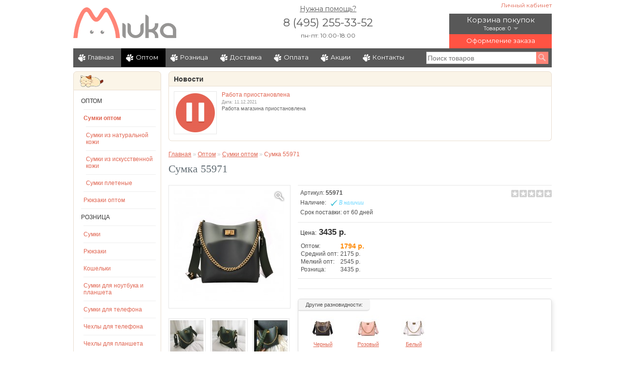

--- FILE ---
content_type: text/html; charset=utf-8
request_url: https://miuka.ru/opt/sumki-optom/55971/
body_size: 11523
content:
<!DOCTYPE html>
<html dir="ltr" lang="ru">
<head>
<meta charset="UTF-8" />
<meta name="viewport" content="width=device-width, initial-scale=1, user-scalable=no, maximum-scale=1">

<title>Сумка 55971</title>
<base href="https://miuka.ru/" ><!--[if IE 6]></base><![endif]-->
<meta name="description" content="Женская сумка, искусственная кожа, Цвет: Зеленый, арт. 55971" />
<meta name="keywords" content="" />
<link href="https://miuka.ru/image/data/icon.png" rel="icon" />
<link href="https://miuka.ru/opt/sumki-optom/55969/" rel="canonical" />
<link rel="stylesheet" type="text/css" href="catalog/view/theme/default/stylesheet/stylesheet.css?v=57" media="screen" />
<link rel="stylesheet" type="text/css" href="catalog/view/theme/default/stylesheet/social-likes.css?v=57" media="screen" />

<script type="text/javascript" src="catalog/view/javascript/jquery/jquery-1.7.1.min.js?v=57"></script>
<script type="text/javascript" src="catalog/view/javascript/jquery/ui/jquery-ui-1.8.16.custom.min.js?v=57"></script>
<link rel="stylesheet" type="text/css" href="catalog/view/javascript/jquery/ui/themes/ui-lightness/jquery-ui-1.8.16.custom.css?v=57" />
<script type="text/javascript" src="catalog/view/javascript/jquery/ui/external/jquery.cookie.js?v=57"></script>
<script type="text/javascript" src="catalog/view/javascript/jquery/colorbox/jquery.colorbox.js?v=57"></script>
<script type="text/javascript" src="catalog/view/javascript/jquery/jquery.touch.min.js?v=57"></script>
<link rel="stylesheet" type="text/css" href="catalog/view/javascript/jquery/colorbox/colorbox.css?v=57" media="screen" />
<script type="text/javascript" src="catalog/view/javascript/jquery/tabs.js?v=57"></script>
<script type="text/javascript" src="catalog/view/javascript/common.js?v=57"></script>
<script type="text/javascript" src="catalog/view/javascript/social-likes.min.js?v=57"></script>
<link rel="stylesheet" href="https://maxcdn.bootstrapcdn.com/font-awesome/4.7.0/css/font-awesome.min.css">
<link href="https://fonts.googleapis.com/css?family=Montserrat:400,500,600&amp;subset=cyrillic" rel="stylesheet">
<link rel="stylesheet" href="catalog/view/theme/default/stylesheet/media.css?v=57">

<!--[if IE 7]>
<link rel="stylesheet" type="text/css" href="catalog/view/theme/default/stylesheet/ie7.css?v=57" />
<![endif]-->
<!--[if lt IE 7]>
<link rel="stylesheet" type="text/css" href="catalog/view/theme/default/stylesheet/ie6.css?v=57" />
<script type="text/javascript" src="catalog/view/javascript/DD_belatedPNG_0.0.8a-min.js?v=57"></script>
<script type="text/javascript">
DD_belatedPNG.fix('#logo img');
</script>
<![endif]-->
<script>
  (function(i,s,o,g,r,a,m){i['GoogleAnalyticsObject']=r;i[r]=i[r]||function(){
  (i[r].q=i[r].q||[]).push(arguments)},i[r].l=1*new Date();a=s.createElement(o),
  m=s.getElementsByTagName(o)[0];a.async=1;a.src=g;m.parentNode.insertBefore(a,m)
  })(window,document,'script','//www.google-analytics.com/analytics.js','ga');

  ga('create', 'UA-10444712-3', 'miuka.ru');
  ga('send', 'pageview');

</script><script async src='https://www.google.com/recaptcha/api.js'></script>
</head>
<body>
<!-- Yandex.Metrika counter -->
<script type="text/javascript" >
   (function(m,e,t,r,i,k,a){m[i]=m[i]||function(){(m[i].a=m[i].a||[]).push(arguments)};
   m[i].l=1*new Date();k=e.createElement(t),a=e.getElementsByTagName(t)[0],k.async=1,k.src=r,a.parentNode.insertBefore(k,a)})
   (window, document, "script", "https://mc.yandex.ru/metrika/tag.js", "ym");

   ym(24071740, "init", {
        clickmap:true,
        trackLinks:true,
        accurateTrackBounce:true,
        webvisor:true
   });
</script>
<noscript><div><img src="https://mc.yandex.ru/watch/24071740" style="position:absolute; left:-9999px;" alt="" /></div></noscript>
<!-- /Yandex.Metrika counter -->

<!-- Rating@Mail.ru counter -->
<script type="text/javascript">//<![CDATA[
var _tmr = _tmr || [];
_tmr.push({id: "2479379", type: "pageView", start: (new Date()).getTime()});
(function (d, w) {
   var ts = d.createElement("script"); ts.type = "text/javascript"; ts.async = true;
   ts.src = (d.location.protocol == "https:" ? "https:" : "http:") + "//top-fwz1.mail.ru/js/code.js";
   var f = function () {var s = d.getElementsByTagName("script")[0]; s.parentNode.insertBefore(ts, s);};
   if (w.opera == "[object Opera]") { d.addEventListener("DOMContentLoaded", f, false); } else { f(); }
})(document, window);
//]]></script><noscript><div style="position:absolute;left:-10000px;">
<img src="//top-fwz1.mail.ru/counter?id=2479379;js=na" style="border:0;" height="1" width="1" alt="Рейтинг@Mail.ru" />
</div></noscript>
<!-- //Rating@Mail.ru counter -->
<div id="container">
<div id="header" class="clearfix">
 <div class="header__first-part">
 <div class="back-button js--back-button">
 	<i class="fa fa-chevron-left" aria-hidden="true"></i>
 </div>

 <div class="mobile-search">
 	<div class="mobile-search-trigger js--search-show-trigger"><i class="fa fa-search" aria-hidden="true"></i></div>
    <div class="mobile-search-wrap">
      <input type="text" name="filter_name" class="js--header-search" placeholder="Поиск товаров" value="" />
      <div class="button-search"></div>
    </div>
 </div>


  <div id="logo">
            <a href="/"><img src="https://miuka.ru/image/data/miuka_logo.png" title="Miuka.ru" alt="Женская сумка, искусственная кожа, Цвет: Зеленый, арт. 55971" /></a>
              </div>

<div class="mobile-cart">
	<a href="index.php?route=checkout/cart">
		<i class="fa fa-shopping-cart" aria-hidden="true"></i>
	<div class="mobile-cart__count"></div>
	</a>
</div>

<div class="mobile-menu-open-trigger js--open-menu">
	<i class="fa fa-bars" aria-hidden="true"></i>
</div>


  <div id="welcome">
        <a href="https://miuka.ru/index.php?route=account/login">Личный кабинет</a>        </div>

  
  <a class="side-cart" href="https://miuka.ru/index.php?route=checkout/cart"><div class="count">0</div><div class="total">0 р.</div></a>
<div id="cart">
  <div class="heading">
    <div class="cart-link">
    <div class="heading-cart-title"><a href="https://miuka.ru/index.php?route=checkout/cart">Корзина покупок</a></div>
    <a><span id="cart-total">Товаров: 0</span></a>
    </div>
    <div class="checkout-link"><a href="https://miuka.ru/index.php?route=checkout/checkout">Оформление заказа</a></div>
  </div>
  <div class="content">
        <div class="empty">Надо что-то купить!</div>
      </div>
</div>
  <div class="heading-contact">
    <a class="need-help-link" href="https://miuka.ru/contact/">Нужна помощь?</a>
    <div class="phone">8 (495) 255-33-52</div>
    <div class="phone-schedule">пн-пт: 10:00-18:00</div>
  </div>

   </div>
<div class="mobile-menu">

	<div class="mobile-menu__first-part clearfix">
		<div class="mobile-lk-enter">
		   			<a href="/index.php?route=account/login">
				<i class="fa fa-user" aria-hidden="true"> Вход</i>
			</a>
		  
		</div>
		<div class="mobile-menu-contact">
			<div class="phone">8 (495) 255-33-52</div>
			<div class="phone-schedule">пн-пт: 10:00-18:00</div>
		</div>
	<div class="mobile-menu__close-trigger js--close-moble-menu"><i class="fa fa-times" aria-hidden="true"></i></div>
	</div>


	<div class="mobile-menu-category"><div class="box">
  <div class="box-content">
    <div class="box-category">
      <ul>
                <li class="mobile-menu__sub-menu-wrap--category">
                      <a href="https://miuka.ru/opt/" class="force-show">Оптом</a>
                              <ul>
                        <li class="mobile-menu__sub-menu-wrap--category">
                              <a href="https://miuka.ru/opt/sumki-optom/">Сумки оптом</a>
                                          <div class="mobile-menu__open-sub js--mobile-menu__open-sub--category"><i class="fa fa-angle-right" aria-hidden="true"></i></div>
              <ul class='mobile-menu__sub-menu-lvl-1'>
                                <li>
                                  <a href="https://miuka.ru/opt/sumki-optom/sumki-naturalnaya-kozha/">Сумки из натуральной кожи</a>
                                </li>
                                <li>
                                  <a href="https://miuka.ru/opt/sumki-optom/sumki-pu-kozha/">Сумки из искусственной кожи</a>
                                </li>
                                <li>
                                  <a href="https://miuka.ru/opt/sumki-optom/sumki-pletenye/">Сумки плетеные</a>
                                </li>
                              </ul>
                          </li>
                        <li class="mobile-menu__sub-menu-wrap--category">
                              <a href="https://miuka.ru/opt/rukzaki-optom/">Рюкзаки оптом</a>
                                        </li>
                      </ul>
                  </li>
                <li class="mobile-menu__sub-menu-wrap--category">
                      <a href="https://miuka.ru/ctl/" class="force-show">Розница</a>
                              <ul>
                        <li class="mobile-menu__sub-menu-wrap--category">
                              <a href="https://miuka.ru/ctl/sumki/">Сумки</a>
                                          <div class="mobile-menu__open-sub js--mobile-menu__open-sub--category"><i class="fa fa-angle-right" aria-hidden="true"></i></div>
              <ul class='mobile-menu__sub-menu-lvl-1'>
                                <li>
                                  <a href="https://miuka.ru/ctl/sumki/kozhanye_sumki/">Кожаные сумки</a>
                                </li>
                                <li>
                                  <a href="https://miuka.ru/ctl/sumki/sumki_iz_naturalnoy_kozhi/">Сумки из натуральной кожи</a>
                                </li>
                                <li>
                                  <a href="https://miuka.ru/ctl/sumki/sumki_iz_kozhzama/">Сумки из PU кожи</a>
                                </li>
                                <li>
                                  <a href="https://miuka.ru/ctl/sumki/sumki_is_tkani/">Сумки из ткани</a>
                                </li>
                                <li>
                                  <a href="https://miuka.ru/ctl/sumki/sumki_s_applikatsiey/">Сумки с аппликацией</a>
                                </li>
                                <li>
                                  <a href="https://miuka.ru/ctl/sumki/sumki_s_vyshivkoj/">Сумки с вышивкой</a>
                                </li>
                                <li>
                                  <a href="https://miuka.ru/ctl/sumki/sumki_s_risunkom/">Сумки с рисунком</a>
                                </li>
                                <li>
                                  <a href="https://miuka.ru/ctl/sumki/sumki_s_koshkami/">Сумки с кошками</a>
                                </li>
                                <li>
                                  <a href="https://miuka.ru/ctl/sumki/sumki_cherez_plecho/">Сумки через плечо</a>
                                </li>
                                <li>
                                  <a href="https://miuka.ru/ctl/sumki/sumka_koshelek/">Сумки-кошельки</a>
                                </li>
                                <li>
                                  <a href="https://miuka.ru/ctl/sumki/etno_sumki/">Этнические сумки</a>
                                </li>
                              </ul>
                          </li>
                        <li class="mobile-menu__sub-menu-wrap--category">
                              <a href="https://miuka.ru/ctl/rukzaki/">Рюкзаки</a>
                                          <div class="mobile-menu__open-sub js--mobile-menu__open-sub--category"><i class="fa fa-angle-right" aria-hidden="true"></i></div>
              <ul class='mobile-menu__sub-menu-lvl-1'>
                                <li>
                                  <a href="https://miuka.ru/ctl/rukzaki/kozhanyye_ryukzaki/">Кожаные рюкзаки</a>
                                </li>
                                <li>
                                  <a href="https://miuka.ru/ctl/rukzaki/ryukzaki_iz_tkani/">Рюкзаки из ткани</a>
                                </li>
                                <li>
                                  <a href="https://miuka.ru/ctl/rukzaki/malenkie_ryukzaki/">Маленькие рюкзаки</a>
                                </li>
                              </ul>
                          </li>
                        <li class="mobile-menu__sub-menu-wrap--category">
                              <a href="https://miuka.ru/ctl/koshelki_kosmetichki/">Кошельки</a>
                                        </li>
                        <li class="mobile-menu__sub-menu-wrap--category">
                              <a href="https://miuka.ru/ctl/sumki_dlya_noutbuka_i_plansheta/">Сумки для ноутбука и планшета</a>
                                        </li>
                        <li class="mobile-menu__sub-menu-wrap--category">
                              <a href="https://miuka.ru/ctl/sumki_dlya_telefona/">Сумки для телефона</a>
                                        </li>
                        <li class="mobile-menu__sub-menu-wrap--category">
                              <a href="https://miuka.ru/ctl/chehly_dlya_telefona/">Чехлы для телефона</a>
                                          <div class="mobile-menu__open-sub js--mobile-menu__open-sub--category"><i class="fa fa-angle-right" aria-hidden="true"></i></div>
              <ul class='mobile-menu__sub-menu-lvl-1'>
                                <li>
                                  <a href="https://miuka.ru/ctl/chehly_dlya_telefona/chehly_dlya_iphone/">Чехлы для iPhone</a>
                                </li>
                                <li>
                                  <a href="https://miuka.ru/ctl/chehly_dlya_telefona/chehly_dlya_telefonov_samsung/">Чехлы для Samsung</a>
                                </li>
                              </ul>
                          </li>
                        <li class="mobile-menu__sub-menu-wrap--category">
                              <a href="https://miuka.ru/ctl/chehly_dlya_plansheta_i_ipad/">Чехлы для планшета</a>
                                        </li>
                        <li class="mobile-menu__sub-menu-wrap--category">
                              <a href="https://miuka.ru/ctl/podstavki_i_derzhateli_telefona/">Подставки и держатели для телефона</a>
                                        </li>
                        <li class="mobile-menu__sub-menu-wrap--category">
                              <a href="https://miuka.ru/ctl/myagkie_igrushki/">Мягкие игрушки</a>
                                        </li>
                      </ul>
                  </li>
              </ul>
    </div>
  </div>
</div>
</div>


    <ul class="mobile-menu-items-wrap">
        <li><a href="/">Главная</a></li>

        <li class="mobile-menu__sub-menu-wrap">        <a href="https://miuka.ru/opt/" class="active">Оптом</a>
        
                <div class="mobile-menu__sub-cat-lvl-1">
                        <ul>
                                                                <li><a href="https://miuka.ru/opt/sumki-optom/">Сумки оптом</a></li>
                                                                <li><a href="https://miuka.ru/opt/rukzaki-optom/">Рюкзаки оптом</a></li>
                                            </ul>
                    </div>
            </li>
        <li class="mobile-menu__sub-menu-wrap">        <a class="mobile-menu__sub-cat-link" href="https://miuka.ru/ctl/">Розница</a>
        <div class="mobile-menu__open-sub js--mobile-menu__open-sub"><i class="fa fa-angle-right" aria-hidden="true"></i></div>
        
                <div class="mobile-menu__sub-cat-lvl-1">
                        <ul>
                                                                <li><a href="https://miuka.ru/ctl/sumki/">Сумки</a></li>
                                                                <li><a href="https://miuka.ru/ctl/rukzaki/">Рюкзаки</a></li>
                                                                <li><a href="https://miuka.ru/ctl/koshelki_kosmetichki/">Кошельки</a></li>
                                                                <li><a href="https://miuka.ru/ctl/sumki_dlya_noutbuka_i_plansheta/">Сумки для ноутбука и планшета</a></li>
                                                                <li><a href="https://miuka.ru/ctl/sumki_dlya_telefona/">Сумки для телефона</a></li>
                                                                <li><a href="https://miuka.ru/ctl/chehly_dlya_telefona/">Чехлы для телефона</a></li>
                                                                <li><a href="https://miuka.ru/ctl/chehly_dlya_plansheta_i_ipad/">Чехлы для планшета</a></li>
                                                                <li><a href="https://miuka.ru/ctl/podstavki_i_derzhateli_telefona/">Подставки и держатели для телефона</a></li>
                                                                <li><a href="https://miuka.ru/ctl/myagkie_igrushki/">Мягкие игрушки</a></li>
                                            </ul>
                    </div>
            </li>
    
        <li><a href="https://miuka.ru/delivery/">Доставка</a></li>
        <li><a href="/payment/">Оплата</a></li>
        <li><a href="https://miuka.ru/index.php?route=product/special">Акции</a></li>
        <li><a href="https://miuka.ru/contact/">Контакты</a></li>
    </ul>
     	    </div>

</div>

<div id="menu">
    <ul>
        <li><a href="/">Главная</a></li>

        <li>        <a href="https://miuka.ru/opt/" class="active">Оптом</a>
        
                <div>
                        <ul>
                                                                <li><a href="https://miuka.ru/opt/sumki-optom/">Сумки оптом</a></li>
                                                                <li><a href="https://miuka.ru/opt/rukzaki-optom/">Рюкзаки оптом</a></li>
                                            </ul>
                    </div>
            </li>
        <li>        <a href="https://miuka.ru/ctl/">Розница</a>
        
                <div>
                        <ul>
                                                                <li><a href="https://miuka.ru/ctl/sumki/">Сумки</a></li>
                                                                <li><a href="https://miuka.ru/ctl/rukzaki/">Рюкзаки</a></li>
                                                                <li><a href="https://miuka.ru/ctl/koshelki_kosmetichki/">Кошельки</a></li>
                                                                <li><a href="https://miuka.ru/ctl/sumki_dlya_noutbuka_i_plansheta/">Сумки для ноутбука и планшета</a></li>
                                                                <li><a href="https://miuka.ru/ctl/sumki_dlya_telefona/">Сумки для телефона</a></li>
                                                                <li><a href="https://miuka.ru/ctl/chehly_dlya_telefona/">Чехлы для телефона</a></li>
                                                                <li><a href="https://miuka.ru/ctl/chehly_dlya_plansheta_i_ipad/">Чехлы для планшета</a></li>
                                                                <li><a href="https://miuka.ru/ctl/podstavki_i_derzhateli_telefona/">Подставки и держатели для телефона</a></li>
                                                                <li><a href="https://miuka.ru/ctl/myagkie_igrushki/">Мягкие игрушки</a></li>
                                            </ul>
                    </div>
            </li>
    
        <li><a href="https://miuka.ru/delivery/">Доставка</a></li>
        <li><a href="/payment/">Оплата</a></li>
        <li><a href="https://miuka.ru/index.php?route=product/special">Акции</a></li>
        <li><a href="https://miuka.ru/contact/">Контакты</a></li>
    </ul>
  <div id="search">
    <input type="text" name="filter_name" class="js--header-search" placeholder="Поиск товаров" value="" />
    <div class="button-search"></div>
  </div>
    <div class="clearfix"></div>
  </div>

<div id="notification" class="notification"></div>
<div id="column-left">
    
 <div class="box">
  <div class="box-heading-tall"><div class="sleeping_cat">&nbsp;</div></div>
  <div class="box-content">
    <div class="box-category">
      <ul>
                <li class=''>
          		<span class="active active--mobile box-category__active-category">Оптом</span>
                      <!--             category-->
              <a href="https://miuka.ru/opt/" class="hide-tablet force-show">Оптом</a>
                                        <ul class='box-category__sub-category' id="sub-category">
                        <li>
                                                <a href="https://miuka.ru/opt/sumki-optom/" class="active">Сумки оптом</a>
                                                        <ul>
                                <li>
                                    <a href="https://miuka.ru/opt/sumki-optom/sumki-naturalnaya-kozha/">Сумки из натуральной кожи</a>
                                  </li>
                                <li>
                                    <a href="https://miuka.ru/opt/sumki-optom/sumki-pu-kozha/">Сумки из искусственной кожи</a>
                                  </li>
                                <li>
                                    <a href="https://miuka.ru/opt/sumki-optom/sumki-pletenye/">Сумки плетеные</a>
                                  </li>
                              </ul>
                          </li>
                        <li>
                            <a href="https://miuka.ru/opt/rukzaki-optom/">Рюкзаки оптом</a>
                                        </li>
                      </ul>
                  </li>
                <li class=''>
          		<span class="active active--mobile box-category__active-category">Розница</span>
          <!--          main page-->
          <a href="https://miuka.ru/ctl/" class="hide-tablet force-show">Розница</a>
                              <ul class='box-category__sub-category' id="sub-category">
                        <li>
                            <a href="https://miuka.ru/ctl/sumki/">Сумки</a>
                                          <ul>
                                <li>
                                    <a href="https://miuka.ru/ctl/sumki/kozhanye_sumki/">Кожаные сумки</a>
                                  </li>
                                <li>
                                    <a href="https://miuka.ru/ctl/sumki/sumki_iz_naturalnoy_kozhi/">Сумки из натуральной кожи</a>
                                  </li>
                                <li>
                                    <a href="https://miuka.ru/ctl/sumki/sumki_iz_kozhzama/">Сумки из PU кожи</a>
                                  </li>
                                <li>
                                    <a href="https://miuka.ru/ctl/sumki/sumki_is_tkani/">Сумки из ткани</a>
                                  </li>
                                <li>
                                    <a href="https://miuka.ru/ctl/sumki/sumki_s_applikatsiey/">Сумки с аппликацией</a>
                                  </li>
                                <li>
                                    <a href="https://miuka.ru/ctl/sumki/sumki_s_vyshivkoj/">Сумки с вышивкой</a>
                                  </li>
                                <li>
                                    <a href="https://miuka.ru/ctl/sumki/sumki_s_risunkom/">Сумки с рисунком</a>
                                  </li>
                                <li>
                                    <a href="https://miuka.ru/ctl/sumki/sumki_s_koshkami/">Сумки с кошками</a>
                                  </li>
                                <li>
                                    <a href="https://miuka.ru/ctl/sumki/sumki_cherez_plecho/">Сумки через плечо</a>
                                  </li>
                                <li>
                                    <a href="https://miuka.ru/ctl/sumki/sumka_koshelek/">Сумки-кошельки</a>
                                  </li>
                                <li>
                                    <a href="https://miuka.ru/ctl/sumki/etno_sumki/">Этнические сумки</a>
                                  </li>
                              </ul>
                          </li>
                        <li>
                            <a href="https://miuka.ru/ctl/rukzaki/">Рюкзаки</a>
                                          <ul>
                                <li>
                                    <a href="https://miuka.ru/ctl/rukzaki/kozhanyye_ryukzaki/">Кожаные рюкзаки</a>
                                  </li>
                                <li>
                                    <a href="https://miuka.ru/ctl/rukzaki/ryukzaki_iz_tkani/">Рюкзаки из ткани</a>
                                  </li>
                                <li>
                                    <a href="https://miuka.ru/ctl/rukzaki/malenkie_ryukzaki/">Маленькие рюкзаки</a>
                                  </li>
                              </ul>
                          </li>
                        <li>
                            <a href="https://miuka.ru/ctl/koshelki_kosmetichki/">Кошельки</a>
                                        </li>
                        <li>
                            <a href="https://miuka.ru/ctl/sumki_dlya_noutbuka_i_plansheta/">Сумки для ноутбука и планшета</a>
                                        </li>
                        <li>
                            <a href="https://miuka.ru/ctl/sumki_dlya_telefona/">Сумки для телефона</a>
                                        </li>
                        <li>
                            <a href="https://miuka.ru/ctl/chehly_dlya_telefona/">Чехлы для телефона</a>
                                          <ul>
                                <li>
                                    <a href="https://miuka.ru/ctl/chehly_dlya_telefona/chehly_dlya_iphone/">Чехлы для iPhone</a>
                                  </li>
                                <li>
                                    <a href="https://miuka.ru/ctl/chehly_dlya_telefona/chehly_dlya_telefonov_samsung/">Чехлы для Samsung</a>
                                  </li>
                              </ul>
                          </li>
                        <li>
                            <a href="https://miuka.ru/ctl/chehly_dlya_plansheta_i_ipad/">Чехлы для планшета</a>
                                        </li>
                        <li>
                            <a href="https://miuka.ru/ctl/podstavki_i_derzhateli_telefona/">Подставки и держатели для телефона</a>
                                        </li>
                        <li>
                            <a href="https://miuka.ru/ctl/myagkie_igrushki/">Мягкие игрушки</a>
                                        </li>
                      </ul>
                  </li>
              </ul>
    </div>
  </div>
</div>
    <script type="text/javascript" src="//vk.com/js/api/openapi.js?105"></script>

<!-- VK Widget -->
<div id="vk_groups"></div>
<script type="text/javascript">
    VK.Widgets.Group("vk_groups", {mode: 0, width: "180", height: "400", color1: 'FFFFFF', color2: 'e06551', color3: 'ff8477'}, 61491425);
</script>  </div>
 
<div id="content" itemscope itemtype="http://schema.org/Product"><div class="box">
    <div class="box-heading"><span class="blog-title-link"><a href="https://miuka.ru/blog/news/">Новости</a></span></div>
    <div class="box-content">
        <div class="blog-list">
                    <div class="clearfix">
                                    <div class="image-inline">
                        <a href="https://miuka.ru/index.php?route=information/blog&amp;act=post&amp;blog=&amp;catid=1&amp;postid=15">
                            <img src="https://miuka.ru/image/cache/data/info/438917-80x80.png" alt="Работа приостановлена"/>
                        </a>
                    </div>
                                    <div class="name">
                        <a href="https://miuka.ru/index.php?route=information/blog&amp;act=post&amp;blog=&amp;catid=1&amp;postid=15"> Работа приостановлена </a>
                    </div>
                    <div class="mini-info">Дата: 11.12.2021</div>
                    <div class="description">
                        <p>Работа магазина приостановлена</p>                    </div>
            </div>
                </div>
    </div>
</div>
  <div class="breadcrumb">
          <a href="/">Главная</a>           &raquo; <a href="https://miuka.ru/opt/">Оптом</a>           &raquo; <a href="https://miuka.ru/opt/sumki-optom/">Сумки оптом</a>           &raquo; <span>Сумка 55971</span>      </div>
  <h1 class="name-product" itemprop="name">Сумка 55971</h1>
  <div class="product-info">
  <span itemprop="sku" class="strong mobile-sku">арт. 55971</span>
    <div class="rating">
      <a onclick="return gotoTab('#tab-review');"><img src="catalog/view/theme/default/image/stars-0.png" alt="Отзывов: 0" /></a>
  </div>
          <div class="left">
            <div class="image">
        <a href="https://miuka.ru/image/cache/data/imp/79/591443400979/88acc5b1d77fc0664d1c59f64b99c4da2408ba0e-800x800.jpg" title="Сумка 55971" data-opacity="0.5" class="colorbox zoom product-label" rel="colorbox">          <img src="https://miuka.ru/image/cache/data/imp/79/591443400979/88acc5b1d77fc0664d1c59f64b99c4da2408ba0e-228x228.jpg" title="Сумка 55971" alt="Сумка 55971" id="image" itemprop="image" />
          <span class="magnifier"></span>
                  </a>      </div>
                  <div class="image-additional">
                <a href="https://miuka.ru/image/cache/data/imp/79/591443400979/2a263b4dba6c49cccbaa5588d131b87a68437536-750x776.jpg" title="Сумка 55971" data-opacity="0.5" class="colorbox" rel="colorbox"><img src="https://miuka.ru/image/cache/data/imp/79/591443400979/2a263b4dba6c49cccbaa5588d131b87a68437536-74x74.jpg" title="Сумка 55971" alt="Сумка 55971" /></a>
                <a href="https://miuka.ru/image/cache/data/imp/79/591443400979/3006dc46cdce608cac1c5a29fde3f9086aab2750-750x776.jpg" title="Сумка 55971" data-opacity="0.5" class="colorbox" rel="colorbox"><img src="https://miuka.ru/image/cache/data/imp/79/591443400979/3006dc46cdce608cac1c5a29fde3f9086aab2750-74x74.jpg" title="Сумка 55971" alt="Сумка 55971" /></a>
                <a href="https://miuka.ru/image/cache/data/imp/79/591443400979/47ef79a8db89b8e2110d4148e72ca6f071585caa-750x776.jpg" title="Сумка 55971" data-opacity="0.5" class="colorbox" rel="colorbox"><img src="https://miuka.ru/image/cache/data/imp/79/591443400979/47ef79a8db89b8e2110d4148e72ca6f071585caa-74x74.jpg" title="Сумка 55971" alt="Сумка 55971" /></a>
        
       <div class="img-perw-carusel">

       </div>

      </div>
          </div>
        <div class="right">
      <div class="description">
                        <span>Артикул:</span> <span itemprop="sku" class="strong">55971</span><br />
                        <div class="stock-block">
          <span class="subtitle-stoc">Наличие:</span> <div class="stock-status in-stock">В наличии</div>
          <br /><span>Срок поставки: от 60 дней</span>                   <div class="mobile-price-wrap">
			  			<span class='mobile-price' itemprop="price">3435 р.</span>
			 		</div>
        </div>
      </div>
            <div class="price" itemprop="offers" itemscope itemtype="http://schema.org/Offer"><span class="text-price">Цена:</span>
                <span itemprop="price">3435 р.</span>
                <br />

                <table class="trade-price">
                    <tr>
            <td class="text">Оптом:</td>
            <td class="cost">1794 р.</td>
          </tr>
                    <tr>
            <td class="text">Средний опт:</td>
            <td class="cost">2175 р.</td>
          </tr>
                    <tr>
            <td class="text">Мелкий опт:</td>
            <td class="cost">2545 р.</td>
          </tr>
                    <tr>
            <td class="text">Розница:</td>
            <td class="cost">3435 р.</td>
          </tr>
                  </table>
        
                              </div>

      <div class="mobile-bulk-price">

                <table class="trade-price">
                    <tr>
            <td class="text">Оптом:</td>
            <td class="cost">1794 р.</td>
          </tr>
                    <tr>
            <td class="text">Средний опт:</td>
            <td class="cost">2175 р.</td>
          </tr>
                    <tr>
            <td class="text">Мелкий опт:</td>
            <td class="cost">2545 р.</td>
          </tr>
                    <tr>
            <td class="text">Розница:</td>
            <td class="cost">3435 р.</td>
          </tr>
                  </table>
        
        
      </div>

                  
            <div class="cart">
              </div>
      
      
            <div id="tab-variations" class="tab-variations-content">
          <div class="tab-variations-heading">Другие разновидности:</div>
          <div class="box-variations">
                            <div>
                                    <div><a href="https://miuka.ru/opt/sumki-optom/55968/"><img src="https://miuka.ru/image/cache/data/imp/79/591443400979/9f9b813ac685dec7d7c10586cdc120921c034473-50x50.jpg" alt="Сумка 55968" /></a></div>
                                                      <div class="name"><a href="https://miuka.ru/opt/sumki-optom/55968/">Черный</a></div>
                                </div>
                            <div>
                                    <div><a href="https://miuka.ru/opt/sumki-optom/55969/"><img src="https://miuka.ru/image/cache/data/imp/79/591443400979/c0101ea314222a3e3f05fe3c1a57d258ae16569b-50x50.jpg" alt="Сумка 55969" /></a></div>
                                                      <div class="name"><a href="https://miuka.ru/opt/sumki-optom/55969/">Розовый</a></div>
                                </div>
                            <div>
                                    <div><a href="https://miuka.ru/opt/sumki-optom/55970/"><img src="https://miuka.ru/image/cache/data/imp/79/591443400979/a8503d62a31f093fb0d8104b8b858e1d5ed74ee2-50x50.jpg" alt="Сумка 55970" /></a></div>
                                                      <div class="name"><a href="https://miuka.ru/opt/sumki-optom/55970/">Белый</a></div>
                                </div>
                        </div>
      </div>
      
      <div class="other-actions">
      <div class="hide-mobile">
            <a class="wishlist" onclick="addToWishList('971');"><i class="fa fa-heart-o fa-lg"></i><span>В закладки</span></a> &nbsp;
      <a class="compare" onclick="addToCompare('971');"><i class="fa fa-balance-scale fa-lg"></i><span>В сравнение</span></a>
      </div>
      </div>

    </div>
  </div>



  <div id="tabs" class="htabs">
   <span data-href="#tab-description">Описание</span>
        <span data-href="#tab-attribute">Свойства</span>
                    <span data-href="#tab-review">Отзывы (0)</span>
            <span data-href="#tab-related">Похожие товары (3)</span>
      </div>
	  <span class='mobile-tabs js--mobile-tabs-trig' data-href="#tab-description">Описание<i class="fa fa-angle-right fa-rotate-90"></i></span>
  <div id="tab-description" class="tab-content">
	  <div class="product-description"><p>Полурозрачная женская сумка<br />Материал: искусственная кожа + полупрозрачный материал из ПВХ (поливинилхлорид)<br />Размеры (ДxШхВ): 24 x 12 x 25 см<br />Цвет: Зеленый</p>
<p><img src="/image/data/imp/79/591443400979/2a263b4dba6c49cccbaa5588d131b87a68437536.jpg" alt="" /><br /><img src="/image/data/imp/79/591443400979/3006dc46cdce608cac1c5a29fde3f9086aab2750.jpg" alt="" /><br /><img src="/image/data/imp/79/591443400979/47ef79a8db89b8e2110d4148e72ca6f071585caa.jpg" alt="" /><br /><img src="/image/data/imp/79/591443400979/6305bf231e91fcbedd10b6e31e25f8420cddaf83.jpg" alt="" /><br /><img src="/image/data/imp/79/591443400979/a9a2683da01ee34267f5bc8b9c1d07b7954eb877.jpg" alt="" /><br /><img src="/image/data/imp/79/591443400979/9f73c04a19d4bd92316303e5c8b7cbd840223b8e.jpg" alt="" /><br /><img src="/image/data/imp/79/591443400979/ea755720325bd6f1e1014be93d1a23f141736b42.jpg" alt="" /><br /><img src="/image/data/imp/79/591443400979/0b63c2190a6a9a2ced80fb23d8bbc88c15258bb1.jpg" alt="" /><br /><img src="/image/data/imp/79/591443400979/ed518cc42f7a848ea0ca6edd8ac422ce16485b49.jpg" alt="" /><br /><img src="/image/data/imp/79/591443400979/7d82e9692da468498f6ec58925e5a6675e6ab58b.jpg" alt="" /><br /><img src="/image/data/imp/79/591443400979/827de0666ff3b610023d3fb5cdc7f29b5a32bda2.jpg" alt="" /></p></div></div>
    <span class='mobile-tabs js--mobile-tabs-trig' data-href="#tab-attribute">Свойства<i class="fa fa-angle-right"></i></span>
  <div id="tab-attribute" class="tab-content">
    <table class="attribute">
            <thead>
        <tr>
          <td colspan="2">Физические параметры</td>
        </tr>
      </thead>
      <tbody>
                <tr>
          <td>Цвет</td>
          <td>Зеленый</td>
        </tr>
              </tbody>
          </table>
  </div>
        	<span class='mobile-tabs js--mobile-tabs-trig' data-href="#tab-review">Отзывы (0)<i class="fa fa-angle-right"></i></span>
  <div id="tab-review" class="tab-content">
    <div id="review"></div>
    <h2 id="review-title">Написать отзыв</h2>
    <span class="strong">Ваше Имя:</span><br />
    <input type="text" name="name" value="" />
    <br />
    <br />
    <span class="strong">Ваш отзыв:</span>
    <textarea name="text" cols="40" rows="8" style="width: 98%;"></textarea>
    <span style="font-size: 11px;"><span style="color: #FF0000;">Внимание:</span> HTML не поддерживается! Используйте обычный текст.</span><br />
    <br />
    <span class="strong">Оценка:</span>
    <div class="review-last-step-wrap">
     <span>Плохо</span>&nbsp;
    <div class="review-inputs-wrap">
    <input type="radio" name="rating" value="1" />
    &nbsp;
    <input type="radio" name="rating" value="2" />
    &nbsp;
    <input type="radio" name="rating" value="3" />
    &nbsp;
    <input type="radio" name="rating" value="4" />
    &nbsp;
    <input type="radio" name="rating" value="5" />
    </div>
    &nbsp;<span>Хорошо</span></div><br />

    <br />
    <div class="g-recaptcha" data-sitekey="6LeMnAsTAAAAAI0NmInXBNVvYyuYt8cNa9hXpwmR" data-size="compact"></div>
    <br />
    <div class="buttons">
      <div class="right"><a id="button-review" class="button">Продолжить</a></div>
    </div>
  </div>
    	<span class='mobile-tabs js--mobile-tabs-trig' data-href="#tab-related">Похожие товары (3)<i class="fa fa-angle-right"></i></span>
  <div id="tab-related" class="tab-content">
    <div class="product-list">
            <div>
        <div class="product-item__info">
                    <div class="image">
              <a href="https://miuka.ru/opt/sumki-optom/55968/" class="product-label">
                                    <img src="https://miuka.ru/image/cache/data/imp/79/591443400979/9f9b813ac685dec7d7c10586cdc120921c034473-170x170.jpg" alt="Сумка 55968" id="product_img_968" />
              </a></div>
          
          <div class="name"><a href="https://miuka.ru/opt/sumki-optom/55968/">Сумка 55968</a></div>

                    <div class="product-item__buy">
          <div class="cart">
                        <div class="price">
                            3435 р.                            <div class="trade-price"><span class="text">опт: </span><span class="cost">1794 р.</span></div>            </div>
                                        <div class="stock-status in-stock">В наличии</div>
              <div class="supplier-days">от 60 дней</div>           </div>
          <div class="delivery">
                      </div>
          </div>
        </div>

        <div class="description"><a href="https://miuka.ru/opt/sumki-optom/55968/" class="link-text"><p>Полурозрачная женская сумка<br />Материал: искусственная кожа + полупрозрачный материал из ПВХ (поливинилхлорид)<br />Размеры (ДxШхВ): 24 x 12 x 25 см<br />Цвет: Черный</p></a></div>

      </div>
            <div>
        <div class="product-item__info">
                    <div class="image">
              <a href="https://miuka.ru/opt/sumki-optom/55969/" class="product-label">
                                    <img src="https://miuka.ru/image/cache/data/imp/79/591443400979/c0101ea314222a3e3f05fe3c1a57d258ae16569b-170x170.jpg" alt="Сумка 55969" id="product_img_969" />
              </a></div>
          
          <div class="name"><a href="https://miuka.ru/opt/sumki-optom/55969/">Сумка 55969</a></div>

                    <div class="product-item__buy">
          <div class="cart">
                        <div class="price">
                            3435 р.                            <div class="trade-price"><span class="text">опт: </span><span class="cost">1794 р.</span></div>            </div>
                                        <div class="stock-status in-stock">В наличии</div>
              <div class="supplier-days">от 60 дней</div>           </div>
          <div class="delivery">
                      </div>
          </div>
        </div>

        <div class="description"><a href="https://miuka.ru/opt/sumki-optom/55969/" class="link-text"><p>Полурозрачная женская сумка<br />Материал: искусственная кожа + полупрозрачный материал из ПВХ (поливинилхлорид)<br />Размеры (ДxШхВ): 24 x 12 x 25 см<br />Цвет: Розовый</p></a></div>

      </div>
            <div>
        <div class="product-item__info">
                    <div class="image">
              <a href="https://miuka.ru/opt/sumki-optom/55970/" class="product-label">
                                    <img src="https://miuka.ru/image/cache/data/imp/79/591443400979/a8503d62a31f093fb0d8104b8b858e1d5ed74ee2-170x170.jpg" alt="Сумка 55970" id="product_img_970" />
              </a></div>
          
          <div class="name"><a href="https://miuka.ru/opt/sumki-optom/55970/">Сумка 55970</a></div>

                    <div class="product-item__buy">
          <div class="cart">
                        <div class="price">
                            3435 р.                            <div class="trade-price"><span class="text">опт: </span><span class="cost">1794 р.</span></div>            </div>
                                        <div class="stock-status in-stock">В наличии</div>
              <div class="supplier-days">от 60 дней</div>           </div>
          <div class="delivery">
                      </div>
          </div>
        </div>

        <div class="description"><a href="https://miuka.ru/opt/sumki-optom/55970/" class="link-text"><p>Полурозрачная женская сумка<br />Материал: искусственная кожа + полупрозрачный материал из ПВХ (поливинилхлорид)<br />Размеры (ДxШхВ): 24 x 12 x 25 см<br />Цвет: Белый</p></a></div>

      </div>
          </div>
  </div>
      <div class="hide-tablet">
    <noindex>
  <div class="tags"><span class="strong">Метки:</span>
            <a href="https://miuka.ru/index.php?route=product/search&amp;filter_tag="></a>
          </div>
  </noindex>
        <div class="tags"><span class="strong">Категории:</span>
                  <a href="https://miuka.ru/opt/sumki-optom/sumki-pu-kozha/">Сумки из искусственной кожи</a>
                </div>
  </div>

<div class="product-cart__mobile-buttons">
	<div class="other-actions">
            <a class="wishlist" onclick="addToWishList('971');"><i class="fa fa-heart-o fa-lg"></i><span>В закладки</span></a> &nbsp;
      <a class="compare" onclick="addToCompare('971');"><i class="fa fa-balance-scale fa-lg"></i><span>В сравнение</span></a>
      </div>
</div>


<div class="content-bottom recomend-section"><div class="box">
  <div class="box-heading">Рекомендуем</div>
  <div class="box-content">
    <div class="box-product">
            <div>
                <div class="image"><a href="https://miuka.ru/ctl/sumki/sumka_55312/"><img src="https://miuka.ru/image/cache/data/qianbh/IMG_0496m-220x220.jpg" alt="Сумка-кошелек Premium Cat 55312, натур. кожа, красная" id="product_img_312" /></a></div>
                <div class="name"><a href="https://miuka.ru/ctl/sumki/sumka_55312/">Сумка-кошелек Premium Cat 55312, натур. кожа, красная</a></div>
                <div class="price">
                    2990 р.                  </div>
                        <div class="cart">
                        <div class="stock-status in-stock">В наличии</div>
        </div>
      </div>
            <div>
                <div class="image"><a href="https://miuka.ru/ctl/rukzaki/rukzak_55303/"><img src="https://miuka.ru/image/cache/data/qianbh/IMG_0582m-220x220.jpg" alt="Рюкзак Кот-Босс 55303, натур. кожа, мини, черный" id="product_img_303" /></a></div>
                <div class="name"><a href="https://miuka.ru/ctl/rukzaki/rukzak_55303/">Рюкзак Кот-Босс 55303, натур. кожа, мини, черный</a></div>
                <div class="price">
                    <span class="price-old">5500 р.</span> <span class="price-new">3999 р.</span>
                  </div>
                        <div class="cart">
                        <div class="stock-status in-stock">В наличии</div>
        </div>
      </div>
            <div>
                <div class="image"><a href="https://miuka.ru/ctl/chehly_dlya_telefona/chehly_dlya_iphone/jimmyspa_chehol_nakladka_iphone_4_devochka_i_more/"><img src="https://miuka.ru/image/cache/data/covers/iphone4/IMG_4769m-220x220.jpg" alt="Чехол для iPhone 4/4S JimmySpa &quot;Девочка, собака и море&quot;" id="product_img_59" /></a></div>
                <div class="name"><a href="https://miuka.ru/ctl/chehly_dlya_telefona/chehly_dlya_iphone/jimmyspa_chehol_nakladka_iphone_4_devochka_i_more/">Чехол для iPhone 4/4S JimmySpa &quot;Девочка, собака и море&quot;</a></div>
                <div class="price">
                    <span class="price-old">850 р.</span> <span class="price-new">150 р.</span>
                  </div>
                        <div class="cart">
                        <div class="stock-status in-stock">В наличии</div>
        </div>
      </div>
            <div>
                <div class="image"><a href="https://miuka.ru/ctl/koshelki_kosmetichki/somebody_sumochka_koshelek_medvezhonok_m_pink/"><img src="https://miuka.ru/image/cache/data/somebody/60211119-full-220x220.jpg" alt="Сумочка-кошелек Мордочка медвежонка в японском стиле, 17х11 см, розовый" id="product_img_27" /></a></div>
                <div class="name"><a href="https://miuka.ru/ctl/koshelki_kosmetichki/somebody_sumochka_koshelek_medvezhonok_m_pink/">Сумочка-кошелек Мордочка медвежонка в японском стиле, 17х11 см, розовый</a></div>
                <div class="price">
                    590 р.                  </div>
                        <div class="cart">
                        <div class="stock-status in-stock">В наличии</div>
        </div>
      </div>
            <div>
                <div class="image"><a href="https://miuka.ru/ctl/koshelki_kosmetichki/somebody_sumochka_koshelek_krolik_m_grey/"><img src="https://miuka.ru/image/cache/data/somebody/60212502-220x220.jpg" alt="Сумочка-кошелек Мордочка кролика в японском стиле, 17х11 см, серый" id="product_img_24" /></a></div>
                <div class="name"><a href="https://miuka.ru/ctl/koshelki_kosmetichki/somebody_sumochka_koshelek_krolik_m_grey/">Сумочка-кошелек Мордочка кролика в японском стиле, 17х11 см, серый</a></div>
                <div class="price">
                    590 р.                  </div>
                        <div class="cart">
                        <div class="stock-status in-stock">В наличии</div>
        </div>
      </div>
          </div>
  </div>
</div>
</div><span style="display:none" itemprop="description">Женская сумка, искусственная кожа, Цвет: Зеленый, арт. 55971</span>
</div>
<script type="text/javascript"><!--
$('#button-cart').on('click', function() {
    moveToCartAnimation();
	$.ajax({
		url: 'index.php?route=checkout/cart/add',
		type: 'post',
		data: $('.product-info input[type=\'text\'], .product-info input[type=\'hidden\'], .product-info input[type=\'radio\']:checked, .product-info input[type=\'checkbox\']:checked, .product-info select, .product-info textarea'),
		dataType: 'json',
		success: function(json) {
			$('.success, .warning, .attention, .information, .error').remove();
			
			if (json['error']) {
				if (json['error']['option']) {
					for (i in json['error']['option']) {
						$('#option-' + i).after('<span class="error">' + json['error']['option'][i] + '</span>');
					}
				}
			} 
			
			if (json['success']) {
				//$('#notification').html('<div class="success" style="display: none;">' + json['success'] + '<img src="catalog/view/theme/default/image/close.png" alt="" class="close" /></div>');
					
				//$('.success').fadeIn('slow');
					
				$('#cart-total').html(json['total']);
				
				//$('html, body').animate({ scrollTop: 0 }, 'slow');
                updateSideCart();
			}	
		}
	});
});
//--></script>
<script type="text/javascript"><!--
$('#review .pagination a').live('click', function() {
	$('#review').fadeOut('slow');
		
	$('#review').load(this.href);
	
	$('#review').fadeIn('slow');
	
	return false;
});			

$('#review').load('index.php?route=product/product/review&product_id=971');

$('#button-review').on('click', function() {
    $.ajax({
        url: 'index.php?route=product/product/write&product_id=971',
        type: 'post',
        dataType: 'json',
        data: {
            'name': $('input[name="name"]').val(),
            'text': $('textarea[name="text"]').val(),
            'rating': $('input[name="rating"]:checked').val() || '',
            'g-recaptcha-response': grecaptcha.getResponse()
        },
        beforeSend: function() {
            $('.success, .warning').remove();
            $('#button-review').attr('disabled', true);
            $('#review-title').after('<div class="attention"><img src="catalog/view/theme/default/image/loading.gif" alt="" /> Пожалуйста, подождите!</div>');
        },
        complete: function() {
            $('#button-review').attr('disabled', false);
            $('.attention').remove();
        },
        success: function(data) {
            if (data['error']) {
                $('#review-title').after('<div class="warning">' + data['error'] + '</div>');
            }

            if (data['success']) {
                $('#review-title').after('<div class="success">' + data['success'] + '</div>');

                $('input[name=\'name\']').val('');
                $('textarea[name=\'text\']').val('');
                $('input[name=\'rating\']:checked').attr('checked', '');
                grecaptcha.reset();
            }
        }
    });
});

//--></script> 
<script type="text/javascript"><!--
$('#tabs span').tabs({attr:'data-href'});
$('#variations').click(function(){
    $('#tab-variations').toggle("slow");
});
$('.faq-question-action').click(function(){
    $('#answer-' + $(this).attr('id')).toggle("slow");
});

function gotoTab(tabname) {
    $('html, body').animate({
        scrollTop:$('span[data-href="'+tabname+'"]:visible').trigger('click', [true]).offset().top-60
    }, 500);
    return false;
}
//--></script>
<script type="text/javascript" src="catalog/view/javascript/jquery/ui/jquery-ui-timepicker-addon.js"></script> 
<script type="text/javascript"><!--
if ($.browser.msie && $.browser.version == 6) {
	$('.date, .datetime, .time').bgIframe();
}

$('.date').datepicker({dateFormat: 'yy-mm-dd'});
$('.datetime').datetimepicker({
	dateFormat: 'yy-mm-dd',
	timeFormat: 'h:m'
});
$('.time').timepicker({timeFormat: 'h:m'});
//--></script>
<div id="footer">
      <div class="column">
        <div class="head3">Информация</div>
        <ul>
                        <li>
                                <a href="https://miuka.ru/delivery/">Доставка и самовывоз</a>
                            </li>
                        <li>
                                <a href="https://miuka.ru/payment/">Оплата</a>
                            </li>
                        <li>
                                <a href="https://miuka.ru/guarantees/">Гарантии</a>
                            </li>
                        <li>
                                <a href="https://miuka.ru/return/">Возврат</a>
                            </li>
                    </ul>
    </div>
      <div class="column">
        <div class="head3">Служба поддержки</div>
        <ul>
                        <li>
                                <a href="https://miuka.ru/contact/">Контакты</a>
                            </li>
                        <li>
                                <a href="https://miuka.ru/sitemap/">Карта сайта</a>
                            </li>
                    </ul>
    </div>
      <div class="column">
        <div class="head3">Дополнительно</div>
        <ul>
                        <li>
                                <a href="https://miuka.ru/index.php?route=product/special">Акции</a>
                            </li>
                    </ul>
    </div>
      <div class="column">
        <div class="head3">Личный Кабинет</div>
        <ul>
                        <li>
                                <a href="https://miuka.ru/index.php?route=account/account">Личный Кабинет</a>
                            </li>
                        <li>
                                <a href="https://miuka.ru/index.php?route=account/order">История заказов</a>
                            </li>
                        <li>
                                <a href="https://miuka.ru/index.php?route=account/wishlist">Закладки</a>
                            </li>
                        <li>
                                <a href="https://miuka.ru/index.php?route=account/newsletter">Рассылка</a>
                            </li>
                    </ul>
    </div>
  </div>
<div id="powered"><a href="http://fastvps.ru" alt="Быстрый VPS/VDS хостинг от FASTVPS">Сайт работает на хостинге FASTVPS</a>Miuka.ru &copy; 2012&mdash;2026<div class="slogan"></div></div>
</div>
</body></html>

--- FILE ---
content_type: text/html; charset=utf-8
request_url: https://www.google.com/recaptcha/api2/anchor?ar=1&k=6LeMnAsTAAAAAI0NmInXBNVvYyuYt8cNa9hXpwmR&co=aHR0cHM6Ly9taXVrYS5ydTo0NDM.&hl=en&v=PoyoqOPhxBO7pBk68S4YbpHZ&size=compact&anchor-ms=20000&execute-ms=30000&cb=8m8eb3isdylv
body_size: 50230
content:
<!DOCTYPE HTML><html dir="ltr" lang="en"><head><meta http-equiv="Content-Type" content="text/html; charset=UTF-8">
<meta http-equiv="X-UA-Compatible" content="IE=edge">
<title>reCAPTCHA</title>
<style type="text/css">
/* cyrillic-ext */
@font-face {
  font-family: 'Roboto';
  font-style: normal;
  font-weight: 400;
  font-stretch: 100%;
  src: url(//fonts.gstatic.com/s/roboto/v48/KFO7CnqEu92Fr1ME7kSn66aGLdTylUAMa3GUBHMdazTgWw.woff2) format('woff2');
  unicode-range: U+0460-052F, U+1C80-1C8A, U+20B4, U+2DE0-2DFF, U+A640-A69F, U+FE2E-FE2F;
}
/* cyrillic */
@font-face {
  font-family: 'Roboto';
  font-style: normal;
  font-weight: 400;
  font-stretch: 100%;
  src: url(//fonts.gstatic.com/s/roboto/v48/KFO7CnqEu92Fr1ME7kSn66aGLdTylUAMa3iUBHMdazTgWw.woff2) format('woff2');
  unicode-range: U+0301, U+0400-045F, U+0490-0491, U+04B0-04B1, U+2116;
}
/* greek-ext */
@font-face {
  font-family: 'Roboto';
  font-style: normal;
  font-weight: 400;
  font-stretch: 100%;
  src: url(//fonts.gstatic.com/s/roboto/v48/KFO7CnqEu92Fr1ME7kSn66aGLdTylUAMa3CUBHMdazTgWw.woff2) format('woff2');
  unicode-range: U+1F00-1FFF;
}
/* greek */
@font-face {
  font-family: 'Roboto';
  font-style: normal;
  font-weight: 400;
  font-stretch: 100%;
  src: url(//fonts.gstatic.com/s/roboto/v48/KFO7CnqEu92Fr1ME7kSn66aGLdTylUAMa3-UBHMdazTgWw.woff2) format('woff2');
  unicode-range: U+0370-0377, U+037A-037F, U+0384-038A, U+038C, U+038E-03A1, U+03A3-03FF;
}
/* math */
@font-face {
  font-family: 'Roboto';
  font-style: normal;
  font-weight: 400;
  font-stretch: 100%;
  src: url(//fonts.gstatic.com/s/roboto/v48/KFO7CnqEu92Fr1ME7kSn66aGLdTylUAMawCUBHMdazTgWw.woff2) format('woff2');
  unicode-range: U+0302-0303, U+0305, U+0307-0308, U+0310, U+0312, U+0315, U+031A, U+0326-0327, U+032C, U+032F-0330, U+0332-0333, U+0338, U+033A, U+0346, U+034D, U+0391-03A1, U+03A3-03A9, U+03B1-03C9, U+03D1, U+03D5-03D6, U+03F0-03F1, U+03F4-03F5, U+2016-2017, U+2034-2038, U+203C, U+2040, U+2043, U+2047, U+2050, U+2057, U+205F, U+2070-2071, U+2074-208E, U+2090-209C, U+20D0-20DC, U+20E1, U+20E5-20EF, U+2100-2112, U+2114-2115, U+2117-2121, U+2123-214F, U+2190, U+2192, U+2194-21AE, U+21B0-21E5, U+21F1-21F2, U+21F4-2211, U+2213-2214, U+2216-22FF, U+2308-230B, U+2310, U+2319, U+231C-2321, U+2336-237A, U+237C, U+2395, U+239B-23B7, U+23D0, U+23DC-23E1, U+2474-2475, U+25AF, U+25B3, U+25B7, U+25BD, U+25C1, U+25CA, U+25CC, U+25FB, U+266D-266F, U+27C0-27FF, U+2900-2AFF, U+2B0E-2B11, U+2B30-2B4C, U+2BFE, U+3030, U+FF5B, U+FF5D, U+1D400-1D7FF, U+1EE00-1EEFF;
}
/* symbols */
@font-face {
  font-family: 'Roboto';
  font-style: normal;
  font-weight: 400;
  font-stretch: 100%;
  src: url(//fonts.gstatic.com/s/roboto/v48/KFO7CnqEu92Fr1ME7kSn66aGLdTylUAMaxKUBHMdazTgWw.woff2) format('woff2');
  unicode-range: U+0001-000C, U+000E-001F, U+007F-009F, U+20DD-20E0, U+20E2-20E4, U+2150-218F, U+2190, U+2192, U+2194-2199, U+21AF, U+21E6-21F0, U+21F3, U+2218-2219, U+2299, U+22C4-22C6, U+2300-243F, U+2440-244A, U+2460-24FF, U+25A0-27BF, U+2800-28FF, U+2921-2922, U+2981, U+29BF, U+29EB, U+2B00-2BFF, U+4DC0-4DFF, U+FFF9-FFFB, U+10140-1018E, U+10190-1019C, U+101A0, U+101D0-101FD, U+102E0-102FB, U+10E60-10E7E, U+1D2C0-1D2D3, U+1D2E0-1D37F, U+1F000-1F0FF, U+1F100-1F1AD, U+1F1E6-1F1FF, U+1F30D-1F30F, U+1F315, U+1F31C, U+1F31E, U+1F320-1F32C, U+1F336, U+1F378, U+1F37D, U+1F382, U+1F393-1F39F, U+1F3A7-1F3A8, U+1F3AC-1F3AF, U+1F3C2, U+1F3C4-1F3C6, U+1F3CA-1F3CE, U+1F3D4-1F3E0, U+1F3ED, U+1F3F1-1F3F3, U+1F3F5-1F3F7, U+1F408, U+1F415, U+1F41F, U+1F426, U+1F43F, U+1F441-1F442, U+1F444, U+1F446-1F449, U+1F44C-1F44E, U+1F453, U+1F46A, U+1F47D, U+1F4A3, U+1F4B0, U+1F4B3, U+1F4B9, U+1F4BB, U+1F4BF, U+1F4C8-1F4CB, U+1F4D6, U+1F4DA, U+1F4DF, U+1F4E3-1F4E6, U+1F4EA-1F4ED, U+1F4F7, U+1F4F9-1F4FB, U+1F4FD-1F4FE, U+1F503, U+1F507-1F50B, U+1F50D, U+1F512-1F513, U+1F53E-1F54A, U+1F54F-1F5FA, U+1F610, U+1F650-1F67F, U+1F687, U+1F68D, U+1F691, U+1F694, U+1F698, U+1F6AD, U+1F6B2, U+1F6B9-1F6BA, U+1F6BC, U+1F6C6-1F6CF, U+1F6D3-1F6D7, U+1F6E0-1F6EA, U+1F6F0-1F6F3, U+1F6F7-1F6FC, U+1F700-1F7FF, U+1F800-1F80B, U+1F810-1F847, U+1F850-1F859, U+1F860-1F887, U+1F890-1F8AD, U+1F8B0-1F8BB, U+1F8C0-1F8C1, U+1F900-1F90B, U+1F93B, U+1F946, U+1F984, U+1F996, U+1F9E9, U+1FA00-1FA6F, U+1FA70-1FA7C, U+1FA80-1FA89, U+1FA8F-1FAC6, U+1FACE-1FADC, U+1FADF-1FAE9, U+1FAF0-1FAF8, U+1FB00-1FBFF;
}
/* vietnamese */
@font-face {
  font-family: 'Roboto';
  font-style: normal;
  font-weight: 400;
  font-stretch: 100%;
  src: url(//fonts.gstatic.com/s/roboto/v48/KFO7CnqEu92Fr1ME7kSn66aGLdTylUAMa3OUBHMdazTgWw.woff2) format('woff2');
  unicode-range: U+0102-0103, U+0110-0111, U+0128-0129, U+0168-0169, U+01A0-01A1, U+01AF-01B0, U+0300-0301, U+0303-0304, U+0308-0309, U+0323, U+0329, U+1EA0-1EF9, U+20AB;
}
/* latin-ext */
@font-face {
  font-family: 'Roboto';
  font-style: normal;
  font-weight: 400;
  font-stretch: 100%;
  src: url(//fonts.gstatic.com/s/roboto/v48/KFO7CnqEu92Fr1ME7kSn66aGLdTylUAMa3KUBHMdazTgWw.woff2) format('woff2');
  unicode-range: U+0100-02BA, U+02BD-02C5, U+02C7-02CC, U+02CE-02D7, U+02DD-02FF, U+0304, U+0308, U+0329, U+1D00-1DBF, U+1E00-1E9F, U+1EF2-1EFF, U+2020, U+20A0-20AB, U+20AD-20C0, U+2113, U+2C60-2C7F, U+A720-A7FF;
}
/* latin */
@font-face {
  font-family: 'Roboto';
  font-style: normal;
  font-weight: 400;
  font-stretch: 100%;
  src: url(//fonts.gstatic.com/s/roboto/v48/KFO7CnqEu92Fr1ME7kSn66aGLdTylUAMa3yUBHMdazQ.woff2) format('woff2');
  unicode-range: U+0000-00FF, U+0131, U+0152-0153, U+02BB-02BC, U+02C6, U+02DA, U+02DC, U+0304, U+0308, U+0329, U+2000-206F, U+20AC, U+2122, U+2191, U+2193, U+2212, U+2215, U+FEFF, U+FFFD;
}
/* cyrillic-ext */
@font-face {
  font-family: 'Roboto';
  font-style: normal;
  font-weight: 500;
  font-stretch: 100%;
  src: url(//fonts.gstatic.com/s/roboto/v48/KFO7CnqEu92Fr1ME7kSn66aGLdTylUAMa3GUBHMdazTgWw.woff2) format('woff2');
  unicode-range: U+0460-052F, U+1C80-1C8A, U+20B4, U+2DE0-2DFF, U+A640-A69F, U+FE2E-FE2F;
}
/* cyrillic */
@font-face {
  font-family: 'Roboto';
  font-style: normal;
  font-weight: 500;
  font-stretch: 100%;
  src: url(//fonts.gstatic.com/s/roboto/v48/KFO7CnqEu92Fr1ME7kSn66aGLdTylUAMa3iUBHMdazTgWw.woff2) format('woff2');
  unicode-range: U+0301, U+0400-045F, U+0490-0491, U+04B0-04B1, U+2116;
}
/* greek-ext */
@font-face {
  font-family: 'Roboto';
  font-style: normal;
  font-weight: 500;
  font-stretch: 100%;
  src: url(//fonts.gstatic.com/s/roboto/v48/KFO7CnqEu92Fr1ME7kSn66aGLdTylUAMa3CUBHMdazTgWw.woff2) format('woff2');
  unicode-range: U+1F00-1FFF;
}
/* greek */
@font-face {
  font-family: 'Roboto';
  font-style: normal;
  font-weight: 500;
  font-stretch: 100%;
  src: url(//fonts.gstatic.com/s/roboto/v48/KFO7CnqEu92Fr1ME7kSn66aGLdTylUAMa3-UBHMdazTgWw.woff2) format('woff2');
  unicode-range: U+0370-0377, U+037A-037F, U+0384-038A, U+038C, U+038E-03A1, U+03A3-03FF;
}
/* math */
@font-face {
  font-family: 'Roboto';
  font-style: normal;
  font-weight: 500;
  font-stretch: 100%;
  src: url(//fonts.gstatic.com/s/roboto/v48/KFO7CnqEu92Fr1ME7kSn66aGLdTylUAMawCUBHMdazTgWw.woff2) format('woff2');
  unicode-range: U+0302-0303, U+0305, U+0307-0308, U+0310, U+0312, U+0315, U+031A, U+0326-0327, U+032C, U+032F-0330, U+0332-0333, U+0338, U+033A, U+0346, U+034D, U+0391-03A1, U+03A3-03A9, U+03B1-03C9, U+03D1, U+03D5-03D6, U+03F0-03F1, U+03F4-03F5, U+2016-2017, U+2034-2038, U+203C, U+2040, U+2043, U+2047, U+2050, U+2057, U+205F, U+2070-2071, U+2074-208E, U+2090-209C, U+20D0-20DC, U+20E1, U+20E5-20EF, U+2100-2112, U+2114-2115, U+2117-2121, U+2123-214F, U+2190, U+2192, U+2194-21AE, U+21B0-21E5, U+21F1-21F2, U+21F4-2211, U+2213-2214, U+2216-22FF, U+2308-230B, U+2310, U+2319, U+231C-2321, U+2336-237A, U+237C, U+2395, U+239B-23B7, U+23D0, U+23DC-23E1, U+2474-2475, U+25AF, U+25B3, U+25B7, U+25BD, U+25C1, U+25CA, U+25CC, U+25FB, U+266D-266F, U+27C0-27FF, U+2900-2AFF, U+2B0E-2B11, U+2B30-2B4C, U+2BFE, U+3030, U+FF5B, U+FF5D, U+1D400-1D7FF, U+1EE00-1EEFF;
}
/* symbols */
@font-face {
  font-family: 'Roboto';
  font-style: normal;
  font-weight: 500;
  font-stretch: 100%;
  src: url(//fonts.gstatic.com/s/roboto/v48/KFO7CnqEu92Fr1ME7kSn66aGLdTylUAMaxKUBHMdazTgWw.woff2) format('woff2');
  unicode-range: U+0001-000C, U+000E-001F, U+007F-009F, U+20DD-20E0, U+20E2-20E4, U+2150-218F, U+2190, U+2192, U+2194-2199, U+21AF, U+21E6-21F0, U+21F3, U+2218-2219, U+2299, U+22C4-22C6, U+2300-243F, U+2440-244A, U+2460-24FF, U+25A0-27BF, U+2800-28FF, U+2921-2922, U+2981, U+29BF, U+29EB, U+2B00-2BFF, U+4DC0-4DFF, U+FFF9-FFFB, U+10140-1018E, U+10190-1019C, U+101A0, U+101D0-101FD, U+102E0-102FB, U+10E60-10E7E, U+1D2C0-1D2D3, U+1D2E0-1D37F, U+1F000-1F0FF, U+1F100-1F1AD, U+1F1E6-1F1FF, U+1F30D-1F30F, U+1F315, U+1F31C, U+1F31E, U+1F320-1F32C, U+1F336, U+1F378, U+1F37D, U+1F382, U+1F393-1F39F, U+1F3A7-1F3A8, U+1F3AC-1F3AF, U+1F3C2, U+1F3C4-1F3C6, U+1F3CA-1F3CE, U+1F3D4-1F3E0, U+1F3ED, U+1F3F1-1F3F3, U+1F3F5-1F3F7, U+1F408, U+1F415, U+1F41F, U+1F426, U+1F43F, U+1F441-1F442, U+1F444, U+1F446-1F449, U+1F44C-1F44E, U+1F453, U+1F46A, U+1F47D, U+1F4A3, U+1F4B0, U+1F4B3, U+1F4B9, U+1F4BB, U+1F4BF, U+1F4C8-1F4CB, U+1F4D6, U+1F4DA, U+1F4DF, U+1F4E3-1F4E6, U+1F4EA-1F4ED, U+1F4F7, U+1F4F9-1F4FB, U+1F4FD-1F4FE, U+1F503, U+1F507-1F50B, U+1F50D, U+1F512-1F513, U+1F53E-1F54A, U+1F54F-1F5FA, U+1F610, U+1F650-1F67F, U+1F687, U+1F68D, U+1F691, U+1F694, U+1F698, U+1F6AD, U+1F6B2, U+1F6B9-1F6BA, U+1F6BC, U+1F6C6-1F6CF, U+1F6D3-1F6D7, U+1F6E0-1F6EA, U+1F6F0-1F6F3, U+1F6F7-1F6FC, U+1F700-1F7FF, U+1F800-1F80B, U+1F810-1F847, U+1F850-1F859, U+1F860-1F887, U+1F890-1F8AD, U+1F8B0-1F8BB, U+1F8C0-1F8C1, U+1F900-1F90B, U+1F93B, U+1F946, U+1F984, U+1F996, U+1F9E9, U+1FA00-1FA6F, U+1FA70-1FA7C, U+1FA80-1FA89, U+1FA8F-1FAC6, U+1FACE-1FADC, U+1FADF-1FAE9, U+1FAF0-1FAF8, U+1FB00-1FBFF;
}
/* vietnamese */
@font-face {
  font-family: 'Roboto';
  font-style: normal;
  font-weight: 500;
  font-stretch: 100%;
  src: url(//fonts.gstatic.com/s/roboto/v48/KFO7CnqEu92Fr1ME7kSn66aGLdTylUAMa3OUBHMdazTgWw.woff2) format('woff2');
  unicode-range: U+0102-0103, U+0110-0111, U+0128-0129, U+0168-0169, U+01A0-01A1, U+01AF-01B0, U+0300-0301, U+0303-0304, U+0308-0309, U+0323, U+0329, U+1EA0-1EF9, U+20AB;
}
/* latin-ext */
@font-face {
  font-family: 'Roboto';
  font-style: normal;
  font-weight: 500;
  font-stretch: 100%;
  src: url(//fonts.gstatic.com/s/roboto/v48/KFO7CnqEu92Fr1ME7kSn66aGLdTylUAMa3KUBHMdazTgWw.woff2) format('woff2');
  unicode-range: U+0100-02BA, U+02BD-02C5, U+02C7-02CC, U+02CE-02D7, U+02DD-02FF, U+0304, U+0308, U+0329, U+1D00-1DBF, U+1E00-1E9F, U+1EF2-1EFF, U+2020, U+20A0-20AB, U+20AD-20C0, U+2113, U+2C60-2C7F, U+A720-A7FF;
}
/* latin */
@font-face {
  font-family: 'Roboto';
  font-style: normal;
  font-weight: 500;
  font-stretch: 100%;
  src: url(//fonts.gstatic.com/s/roboto/v48/KFO7CnqEu92Fr1ME7kSn66aGLdTylUAMa3yUBHMdazQ.woff2) format('woff2');
  unicode-range: U+0000-00FF, U+0131, U+0152-0153, U+02BB-02BC, U+02C6, U+02DA, U+02DC, U+0304, U+0308, U+0329, U+2000-206F, U+20AC, U+2122, U+2191, U+2193, U+2212, U+2215, U+FEFF, U+FFFD;
}
/* cyrillic-ext */
@font-face {
  font-family: 'Roboto';
  font-style: normal;
  font-weight: 900;
  font-stretch: 100%;
  src: url(//fonts.gstatic.com/s/roboto/v48/KFO7CnqEu92Fr1ME7kSn66aGLdTylUAMa3GUBHMdazTgWw.woff2) format('woff2');
  unicode-range: U+0460-052F, U+1C80-1C8A, U+20B4, U+2DE0-2DFF, U+A640-A69F, U+FE2E-FE2F;
}
/* cyrillic */
@font-face {
  font-family: 'Roboto';
  font-style: normal;
  font-weight: 900;
  font-stretch: 100%;
  src: url(//fonts.gstatic.com/s/roboto/v48/KFO7CnqEu92Fr1ME7kSn66aGLdTylUAMa3iUBHMdazTgWw.woff2) format('woff2');
  unicode-range: U+0301, U+0400-045F, U+0490-0491, U+04B0-04B1, U+2116;
}
/* greek-ext */
@font-face {
  font-family: 'Roboto';
  font-style: normal;
  font-weight: 900;
  font-stretch: 100%;
  src: url(//fonts.gstatic.com/s/roboto/v48/KFO7CnqEu92Fr1ME7kSn66aGLdTylUAMa3CUBHMdazTgWw.woff2) format('woff2');
  unicode-range: U+1F00-1FFF;
}
/* greek */
@font-face {
  font-family: 'Roboto';
  font-style: normal;
  font-weight: 900;
  font-stretch: 100%;
  src: url(//fonts.gstatic.com/s/roboto/v48/KFO7CnqEu92Fr1ME7kSn66aGLdTylUAMa3-UBHMdazTgWw.woff2) format('woff2');
  unicode-range: U+0370-0377, U+037A-037F, U+0384-038A, U+038C, U+038E-03A1, U+03A3-03FF;
}
/* math */
@font-face {
  font-family: 'Roboto';
  font-style: normal;
  font-weight: 900;
  font-stretch: 100%;
  src: url(//fonts.gstatic.com/s/roboto/v48/KFO7CnqEu92Fr1ME7kSn66aGLdTylUAMawCUBHMdazTgWw.woff2) format('woff2');
  unicode-range: U+0302-0303, U+0305, U+0307-0308, U+0310, U+0312, U+0315, U+031A, U+0326-0327, U+032C, U+032F-0330, U+0332-0333, U+0338, U+033A, U+0346, U+034D, U+0391-03A1, U+03A3-03A9, U+03B1-03C9, U+03D1, U+03D5-03D6, U+03F0-03F1, U+03F4-03F5, U+2016-2017, U+2034-2038, U+203C, U+2040, U+2043, U+2047, U+2050, U+2057, U+205F, U+2070-2071, U+2074-208E, U+2090-209C, U+20D0-20DC, U+20E1, U+20E5-20EF, U+2100-2112, U+2114-2115, U+2117-2121, U+2123-214F, U+2190, U+2192, U+2194-21AE, U+21B0-21E5, U+21F1-21F2, U+21F4-2211, U+2213-2214, U+2216-22FF, U+2308-230B, U+2310, U+2319, U+231C-2321, U+2336-237A, U+237C, U+2395, U+239B-23B7, U+23D0, U+23DC-23E1, U+2474-2475, U+25AF, U+25B3, U+25B7, U+25BD, U+25C1, U+25CA, U+25CC, U+25FB, U+266D-266F, U+27C0-27FF, U+2900-2AFF, U+2B0E-2B11, U+2B30-2B4C, U+2BFE, U+3030, U+FF5B, U+FF5D, U+1D400-1D7FF, U+1EE00-1EEFF;
}
/* symbols */
@font-face {
  font-family: 'Roboto';
  font-style: normal;
  font-weight: 900;
  font-stretch: 100%;
  src: url(//fonts.gstatic.com/s/roboto/v48/KFO7CnqEu92Fr1ME7kSn66aGLdTylUAMaxKUBHMdazTgWw.woff2) format('woff2');
  unicode-range: U+0001-000C, U+000E-001F, U+007F-009F, U+20DD-20E0, U+20E2-20E4, U+2150-218F, U+2190, U+2192, U+2194-2199, U+21AF, U+21E6-21F0, U+21F3, U+2218-2219, U+2299, U+22C4-22C6, U+2300-243F, U+2440-244A, U+2460-24FF, U+25A0-27BF, U+2800-28FF, U+2921-2922, U+2981, U+29BF, U+29EB, U+2B00-2BFF, U+4DC0-4DFF, U+FFF9-FFFB, U+10140-1018E, U+10190-1019C, U+101A0, U+101D0-101FD, U+102E0-102FB, U+10E60-10E7E, U+1D2C0-1D2D3, U+1D2E0-1D37F, U+1F000-1F0FF, U+1F100-1F1AD, U+1F1E6-1F1FF, U+1F30D-1F30F, U+1F315, U+1F31C, U+1F31E, U+1F320-1F32C, U+1F336, U+1F378, U+1F37D, U+1F382, U+1F393-1F39F, U+1F3A7-1F3A8, U+1F3AC-1F3AF, U+1F3C2, U+1F3C4-1F3C6, U+1F3CA-1F3CE, U+1F3D4-1F3E0, U+1F3ED, U+1F3F1-1F3F3, U+1F3F5-1F3F7, U+1F408, U+1F415, U+1F41F, U+1F426, U+1F43F, U+1F441-1F442, U+1F444, U+1F446-1F449, U+1F44C-1F44E, U+1F453, U+1F46A, U+1F47D, U+1F4A3, U+1F4B0, U+1F4B3, U+1F4B9, U+1F4BB, U+1F4BF, U+1F4C8-1F4CB, U+1F4D6, U+1F4DA, U+1F4DF, U+1F4E3-1F4E6, U+1F4EA-1F4ED, U+1F4F7, U+1F4F9-1F4FB, U+1F4FD-1F4FE, U+1F503, U+1F507-1F50B, U+1F50D, U+1F512-1F513, U+1F53E-1F54A, U+1F54F-1F5FA, U+1F610, U+1F650-1F67F, U+1F687, U+1F68D, U+1F691, U+1F694, U+1F698, U+1F6AD, U+1F6B2, U+1F6B9-1F6BA, U+1F6BC, U+1F6C6-1F6CF, U+1F6D3-1F6D7, U+1F6E0-1F6EA, U+1F6F0-1F6F3, U+1F6F7-1F6FC, U+1F700-1F7FF, U+1F800-1F80B, U+1F810-1F847, U+1F850-1F859, U+1F860-1F887, U+1F890-1F8AD, U+1F8B0-1F8BB, U+1F8C0-1F8C1, U+1F900-1F90B, U+1F93B, U+1F946, U+1F984, U+1F996, U+1F9E9, U+1FA00-1FA6F, U+1FA70-1FA7C, U+1FA80-1FA89, U+1FA8F-1FAC6, U+1FACE-1FADC, U+1FADF-1FAE9, U+1FAF0-1FAF8, U+1FB00-1FBFF;
}
/* vietnamese */
@font-face {
  font-family: 'Roboto';
  font-style: normal;
  font-weight: 900;
  font-stretch: 100%;
  src: url(//fonts.gstatic.com/s/roboto/v48/KFO7CnqEu92Fr1ME7kSn66aGLdTylUAMa3OUBHMdazTgWw.woff2) format('woff2');
  unicode-range: U+0102-0103, U+0110-0111, U+0128-0129, U+0168-0169, U+01A0-01A1, U+01AF-01B0, U+0300-0301, U+0303-0304, U+0308-0309, U+0323, U+0329, U+1EA0-1EF9, U+20AB;
}
/* latin-ext */
@font-face {
  font-family: 'Roboto';
  font-style: normal;
  font-weight: 900;
  font-stretch: 100%;
  src: url(//fonts.gstatic.com/s/roboto/v48/KFO7CnqEu92Fr1ME7kSn66aGLdTylUAMa3KUBHMdazTgWw.woff2) format('woff2');
  unicode-range: U+0100-02BA, U+02BD-02C5, U+02C7-02CC, U+02CE-02D7, U+02DD-02FF, U+0304, U+0308, U+0329, U+1D00-1DBF, U+1E00-1E9F, U+1EF2-1EFF, U+2020, U+20A0-20AB, U+20AD-20C0, U+2113, U+2C60-2C7F, U+A720-A7FF;
}
/* latin */
@font-face {
  font-family: 'Roboto';
  font-style: normal;
  font-weight: 900;
  font-stretch: 100%;
  src: url(//fonts.gstatic.com/s/roboto/v48/KFO7CnqEu92Fr1ME7kSn66aGLdTylUAMa3yUBHMdazQ.woff2) format('woff2');
  unicode-range: U+0000-00FF, U+0131, U+0152-0153, U+02BB-02BC, U+02C6, U+02DA, U+02DC, U+0304, U+0308, U+0329, U+2000-206F, U+20AC, U+2122, U+2191, U+2193, U+2212, U+2215, U+FEFF, U+FFFD;
}

</style>
<link rel="stylesheet" type="text/css" href="https://www.gstatic.com/recaptcha/releases/PoyoqOPhxBO7pBk68S4YbpHZ/styles__ltr.css">
<script nonce="b_6rPBteUcBNxVFPVPceMg" type="text/javascript">window['__recaptcha_api'] = 'https://www.google.com/recaptcha/api2/';</script>
<script type="text/javascript" src="https://www.gstatic.com/recaptcha/releases/PoyoqOPhxBO7pBk68S4YbpHZ/recaptcha__en.js" nonce="b_6rPBteUcBNxVFPVPceMg">
      
    </script></head>
<body><div id="rc-anchor-alert" class="rc-anchor-alert"></div>
<input type="hidden" id="recaptcha-token" value="[base64]">
<script type="text/javascript" nonce="b_6rPBteUcBNxVFPVPceMg">
      recaptcha.anchor.Main.init("[\x22ainput\x22,[\x22bgdata\x22,\x22\x22,\[base64]/[base64]/[base64]/[base64]/cjw8ejpyPj4+eil9Y2F0Y2gobCl7dGhyb3cgbDt9fSxIPWZ1bmN0aW9uKHcsdCx6KXtpZih3PT0xOTR8fHc9PTIwOCl0LnZbd10/dC52W3ddLmNvbmNhdCh6KTp0LnZbd109b2Yoeix0KTtlbHNle2lmKHQuYkImJnchPTMxNylyZXR1cm47dz09NjZ8fHc9PTEyMnx8dz09NDcwfHx3PT00NHx8dz09NDE2fHx3PT0zOTd8fHc9PTQyMXx8dz09Njh8fHc9PTcwfHx3PT0xODQ/[base64]/[base64]/[base64]/bmV3IGRbVl0oSlswXSk6cD09Mj9uZXcgZFtWXShKWzBdLEpbMV0pOnA9PTM/bmV3IGRbVl0oSlswXSxKWzFdLEpbMl0pOnA9PTQ/[base64]/[base64]/[base64]/[base64]\x22,\[base64]\\u003d\\u003d\x22,\[base64]/wp/Cqi7DpD7CrsOCeUNowp4NwpZYd8KsegnCssOOw77CpTvCp0pGw5nDjknDsh7CgRVDwrHDr8OowpYsw6kFX8KyKGrCkcKQAMOhwqvDqQkQwqXDoMKBAT02RMOhCXYNQMOgX3XDl8Kbw6HDrGt+JQoOw77CqsOZw4RjwqPDnlrCpzh/w7zCqxlQwrgudiUlUUXCk8K/w6DChcKuw7IBDDHCpxpQwolhLsKxc8K1wprCuhQFQQDCi27DkWcJw6kNw7PDqCtBWHtRCMKKw4pMw6h4wrIYw53DvSDCrTXCrMKKwq/DvAI/ZsKewpHDjxkAbMO7w47DkcKtw6vDokbCu1NUdcO1FcKnG8Kbw4fDn8KxJRl4worCjMO/[base64]/DjgTDjsKAHsK9RRQ1w5skbxfCgWJmwqsUw6HDhcKYO3DCg0HDisKnWMKdVMOEw4kbe8KLAsKBeXHDlB9BcMOCwrTCqwA9w6fDmMOkUMKYXsK+L3MMw7Usw4h9w6UuDAhcWGDCsw7CosK0MhEww7rCisOEwpLCtytSw6AZwq/DmCjDjScuwqjCisO7JMOfIMKDw5BiI8KmwpMRwq3CicKZYCwgTcOCGMKKwpzDpFQAw7kLw6nCr3HDint6V8Ktwronwo4qRW7DjMOWZnLCq1F6XsKvKi/DunbCvVDDmAtkZMKgEcKBw57DkMKWw6jDjMKLQMKjw4HCnHPDoXnClTB9wqBfw75IwrxNCMKXw6HDnsO/McOowpXCqQDDgMKmSMOuwrjCmcOew7PCrsKhw6Jxwr4Tw4BgWDDCrV3DrEI9Z8K9TMKqSsKJw5zDsBxKw4tRTjrCqBlQw5paJijDrsK/wqzDn8OFwqrDkwVow6bCvMKRB8Kfw6x0w4E/G8KWw7pIEsKHwqzDvETCuMK0w4rCniRpDsKRwqsTHRDDmMOOClrDu8KOFnVQLC/DtVfCohZbw7sdf8KAUMOcw6HCtsKtGG7Dh8OHwpbDtcKdw5l2wqFUbMKWwrTCgcK7w4XDhGjCvcKfAyBwQW/DvsOTwqQELWUKwoHDkBpqYcKIw4cNZsKEG1TCoxfCpGXCmGEMEBbDi8K4wqFqE8O+CXTCg8KsD1V+w4nDuMKawoHCm3vCgV4Nw5k0W8KSNMOQYzQQw4XCjwnDg8O/[base64]/eBbDgsKASMK0w5IDZTEEL19oQ8OuYVfCmMOyRsO5w4jDtcOsOsO6w7ZIwpnCqMK/[base64]/DiMK0In8/[base64]/[base64]/Dvndnw6TCvsKdC8OOU8KbQhPCq8OuXcOhWiI4w48swpjCvsO9e8OgO8O6wrjCvjnCp1cHw57DvkLDqC9KwrzCvSkOw78NfWQ3w6VQw7lbXVrDmz3DoMO/[base64]/[base64]/w5YadcOpwoVpNTLDgcOHP3AiwoTDnsK9w7/DtsOpwqTDul3DpDjCnX/CvVnDl8K0QUzClXUqDcKHw5Brw7DClETDj8OtAXbDplrDtMOzR8OoJcKLwp/[base64]/DkcKKwrjDqjgEOgTDjsOqwo0XcMOYwocLw6lxP8OKYk0HEcODw7ZybVVKwogYbcOGwoAswoBbDMOtaQjDpMO2w6UZwpHCqcOEDsOswpxJVcKIeFnDviPCsEbCggVKw4wYflNQOD/DvQEmL8ONwrVpw6HCkcOewp7CslAbDcOVa8OhXGBZCsOqw7MPwq3CpyphwrExwr5zwpLCgDt5Igh6P8KWwp3DuR7DosKbwpzCqBnCr2HDplscwq3DozNAwqPDohArRcOPEWsuFsKvBsK+PhjDoMOIJsOIwo/[base64]/SMOISmTDi8KHQ8Oxwp0GM2LDrsK5fV3CtcK9J0pJZMKCOsOGA8K6w7vCvcOXw49xX8KTB8Orw4YfFmDDlcKMen3CuydQwqMww7J0O3vChEhKwpUVWR7CtyDDnsOiwqoew5UnB8K+EsKQWsO2ZsO9w4/DtsKlw7nCpGUTw789dVZiV1Q+B8K6HMKfAcOKBcOOdhVdwpoww4/Dt8KeHcOGIcOSwqdqQ8OOwoEPwpjCjcOuwpAJw4JXwqDCnigRRHDDgcOMZMOrwqDDlMONbsKwRsOmck7Dv8KywqjChh8hw5PDmsO3F8Osw68cPsOvw6nCgip3B382w7MlVV7Chk5YwqTDk8KHw4EJw53DtMOuwrzCnsKnOH/Cp0LCnibDp8Kqw6VDa8KBS8KdwqkjFw7CmC3Cp0ctwqB3MhTCtsKAw47DlioNBTNjwqVFwqNwwr5qIxfDs0bDpnxYwqlmw74mw4Nnw7PDi3XDhMKnwovDvcKsVDE9w5TDrC/DtcKNwqTCiDjCpBQRVnpVwqjDmDnDiiwMAsOzZ8Oxw4U4HsKWw5HCvMKRIMOcanpALhwoWcKKPsKLwpkmLgfCkcKpwrs0LH8mw74LT1PCkEbDv0oRwpHDs8K1FBXCqyESXMO1DcOow5PDiSsmw4BTw5jCtBp5PcOxwqLCj8Ozwr/DjMKkw7VVJsK1wq03woDDpTd6UWw3KsKzw4rDosOmwqTDgcOJbm5dWEdIVcK/wolawrV2woDDlcKIw4HCp2Urw4dNwovDosO8w6fCtsKmNRU6wqgULBU6wr3DmzRmwpF8w53DncO3wpQYJDMUTcO9w4lRwp4YVRkKeMOWw5I5ehMUeQ/Dh0LDshlBw7LCvEbDqcOBPmJSTsKfwonDvwHClyoqVBrDosOKwr02wrtYFcKHw4TCksKlwpPDo8OKwpzCucKlCMOzwr7CtwfCqMKlwpMHZMKoD19WwpPCjsO/w7fCngTChEF1w6bDkn0ww5Row6bClcODHy/CnsKYw4RywobDmGMDY0nCj0/DusOww77CucKmS8Kyw7o3QMOxw7fCj8OwXSzDtVTDt05fwpLDgSLCscKlCB1HP03CrcOYRMKEUC3CsALCoMOnwrEbwoXCllDDoVIjwrLDpl3Dpm3DmMO0UcKXw5DDg1kMA0LDhG8UP8OmSMOxeH4FKGHDmW0TaVnCiSA/w7pwwr7CiMO1ccO4wrLCrsO1wq/Cl15eLMKARkTCtSotw5bCmcKWfWZVRMKMw6UOw4wLVx/DkMKAecKbZXjCskzDhsKTwoRhG3d9aHJsw5sCw7x4wpnCn8Kgw4PClRDCiAFSasKLw4ciCgfCvcOww5ZLKjRnwqEOa8K4QQnCsjRsw57DrwXCgmI6XEEdHTDDhCErwrXDlMORIx1cDsKewrhsQ8K/w7bDtWw4GE0cSsOAN8KUw4rDocONwodXw63DuwjDo8K2wpIiw49Vw68NWTPDvl43w4HCq1DDn8KEd8K/[base64]/HUYBPQhLHl/Dhngfw6LCvV7DtsOUKhccK8KociDCpjvDk1jDucO4aMKGbDvDs8KxYg/DnsOdI8OzSnTCtVTDhiXDtCtKWcKVwoRSw67Cu8Knw6XChwjCsGZ0AV1yNnR4TsKtAjtgw4/DtMOIHi8AWsO9LCBAworDrcOMwrNkw4LDolvDlCnCiMKrIWPDiAkRI2x1BUUrw4Emw7nCglvCl8OLwp/CqFcPworChFE4wq3CohEqfQTCnH7Dl8Kbw5cUwpjCrsOpw7HDj8KFw41GHCwPfMOSI2otwo7CucOUCsKULMOKG8Oow7TCqTt8KMK/[base64]/[base64]/wpvDoQ3CmMKMBQjCucK9AcO9GsOFw7LDjcOPKAzDtcO6wrjCi8OPasO4woHCu8Oew7FVwok5ET8Ew4BganA3egPDpXHDnsOcGsKELcKHw49IAsOFPMONw6YEwqTCg8K+w7jDrgrDscO1VsKzUTZJfwfDpMO0EMOUw4/DvMKcwq9ww5TDlxEaBmDCvAIhGEIOG0csw7c3CcOwwqFoCDLCtx3DjcOww4p4wpRXE8KEG07DnQkDVsKSIBxUw7bDuMOULcK6fXsew5t2FW3Cq8O8bB7DsyxVwr/CiMOcw4Icw7HDusKpU8O/Nn7DpFLCk8OOw5XCgmQAw53DoMOqworDgBx2wrMQw5t6W8KYHcKCwoHDskNIw40+wqfDgXQww4LCgsOXQD7DrMKLJ8OJI0U2H3fDjSB8wq3CosOkC8KJw7vCg8OKWBMOw6BCwrs2d8O7OMK3Tx8sHsOyUlMbw5kCLMOlwpjCklAlb8KOYMOrK8Kbw6sWwqc4wo/Dn8Kpw5LCuw0tfWXCvcKVw4Itw7cEHj3DnjPDmcORLCjDisKCwo/[base64]/[base64]/EcOVbH42w78kCcOYwpwGwqUdXcKFbsKrw50iIlTDvVXCnMOWMcKgTMOQNMKDwonDlcO1wqg/w5/DkF8Hw6nDlCPCtnVtw44RM8K2Ew3CgsOGwrzDs8Ope8KvfcK8NkE4w49MwoQZUMO8w73DnDbDpDpAbcKyBsKCw7XChcKmwoDDvMOAwqTCs8KPbcOnPB8jBMKwMFnDuMOIw6grSj4JUVTDh8K4w5/Dqx9ew5EYw6VRRRbCtsKww7fCgsOOw7wcFMKCwrjDmkjDucKuATomwrLDnUFbMsOYw65Iw58/asKFeFlVZk17w7Zcwp/DpiRWw43CscKxLXvCgsKKw5rDvMKYwq7CksK1w5p0wrpMwqTDoXxHwojDgm4bw6DDtcKewqluw6HCnkM6wqzDkTzCksKOwqFWw61dR8KoGClNw4HDtUjCiCjDgV/DnHjCncKtFlVZwq8Ow6PChgDClcOywostwpxzEMOXwp3Dj8KQwpTCkSM2wqfCs8OtNCoKwo3CvAh9cQ5bw5bCjgg3LmvCrwrCt0HCusKzwoXDpWzDtX3DrsKWDlZLw7/[base64]/w7/CucO0wrskbcKywpMkVTI0w7c0woQIVsK8wofCrBzDmsK/w7fCucOsO2dGwoMxwrfCksK9woMyNMKaWV/[base64]/CmgXCm8Kkd8OzwqHCqhtbV18TwobDisKCw6bCtMOLw5TCtcOjejlaw4fDomLDr8OnwqkjaX/CuMKNbBVhw6bDoMKAwpsXw6/[base64]/JDZeAWU/w6XDk2MYI8OLwpIAw5pqZcKIDsK5H8KJw6XCrMKjKMOzw4bDp8Kgw70ww5Y9w65pc8KCSAZHwrDDpsOzwqrCucOmwovDrHPCpULChMOKwrt1w47CkcKcSMK7wod7DcKMw5HClCYSC8KKwp8qw4YhwpjDssKgwr4/BsKgTMKLwrDDljrCkjPDlHtdWiUmOm3Cm8KXBsO/BGN+BX/[base64]/wpPCtXXDg3oLw7hpZcO4Dnlcw4bCpsKlw7jCq8Kxw7PDiD1/NcKgwozCscKFaRdyw4jCtnNWw6bDmFFFw7jDksOGAmnDgnTCksKQL1wtw6XCs8Ouw5sywpbCgcOnwqN/w7XCnMK7LFMdRRxeDsKHw4/DryEcw5kTEXrDoMO0IMOTKsOkQiFRw4TDsiNlw6/ChzvDj8K1w7UZc8K8wodDVsOlTcK3w5hUw5nDqsKmBzXDk8Kbw6LDkcOTwrfCvcKnQBwBw7IIC3DDvMKUw6PCu8OnwpfCosKrw5TCvRvCmUBTw67DqcO9PApbQhDDjjlpwqXCn8KWwp7DgnHCvsKsw69uw4/CjsKqw79UPMOmwpvCoHjDuizDjHxUSAvCj0sQdGwEwp1lf8OAZS8LUBLDksONw6t9w78ew7TCvhnDhEzDscK7w77CncKRwo9tJMKtU8O/BUhgGMKew7rDqCBQNAnDi8ObaQLCjMOWwrR0woXCmRvCkVPDplvCjlrCi8O8FMKPX8KSTMOrHMKPSH8nw4JSwpV/YMOxZ8O+JiAtwr7Dr8KHw6TDkglyw6oVw6/DpsKvw6snFsO/w5/[base64]/CpcOKGMKTIMOww7PCgAXCrWzCs3waw6XCvcOuDwp7worDoAJ0w4cSw6hzw6NcS209woMIw4d1eXtTfU3CkjfCmMOqfmRYw7pYHw/[base64]/Cn8OUdAPDklfCkUkRwofCi8KKJsORwrAXw5sfB14QwrAbLsKSw5YzCmg2woYxwpTDjmDCs8KUDyY2w4rCp3BGesOyw6XDmsOXwqDCtlzDv8KFThxDwq/[base64]/CqcKnw7TCssO9esOMw4HCkyEDw7RmRiAdM3TCk8OKVcK0wrh4w4/CiA3DhiTDpllaUcKNRnsMbVhze8KyKMOyw7zCiwnCoMKsw6VvwonDvCrDvMOze8OHBMODCmxSLTwEw74Hd3LCtsKqY2k1w5LDlVdpfcOeXGfDsxTDjEkjN8OjIA/[base64]/wpEiCHFDw5Fhw6p6EsKOCnBowo3DmMOIw5jDhMK9ayLDoCDDpCfDuGTCvMKSIMOvPRLDncOfBMKFw6ljOD3Ch37Dih/Cpy4xwqnCvh0FwqnCpcKqwrFGw6BddlzDosK+wpksOlwZbsOiwpfDo8KaHsOnN8KfwrkOHcO/w4zDlsKoIDxZw6bCqwVncRJkw4PCgsKWCsOtUwbCuXRowptpBGbCjcOHw7x4UwVFCcOIwpQyecKLDMKBwp5yw4JEaz/DnGVZwoLCsMKWMWICw4U4wrA2EMK+w6HCjy3DicOHYMOSworCtDt3LxrDvsOVwrXCpF/ChEIQw6xmM0fCu8OHwrYcT8OjLcK8X2RMw5bDgUkSw7sAJnbDlsOxIENiwo56w4vCksOiw44LwpDCrMOHScK/[base64]/Vi5Lwp7Cr8O/HMKUw73Cv8K9w50qMcK3VBhfw6BhfMKmwrgcw5sRIMK8w6RGw7A/wqjChcK/Cz/DlBrCm8O0w4TDj3t+CcKBw4LCqTdINGrDiDYKw4hiGcKsw55CRD3DrsKhSzEEw6hSUsO+w5TDo8KsB8OqasKtw4zDv8KkQihLwqxAf8KQbcKAwpvDlXTDqcOXw5bCqiojcMOFLizCoB0xw5hqdFRqwrXCq3Fuw7DCp8Kiw6M/RsKZwoDDgcKlRsO6wpfDi8KdwpTDmy7DsFJWXkbDjsKPEUlcwo3DpMKbwpNnw6jDmsOiwoHCpW4feUsRwo06wrXCnzd+w4oyw6sOw7XDqcOWU8KbfsOFwp/Cq8OIwpzColRaw5rCtsKCcS4KGcKvBgTCpjHCi3zDm8KKQMOtw4fCnMKmXU/CvMKew448PcK3w6LDinzCnsO6LTLDv3PCkx/DmETDvcO5w4Z7w4bCogjCmXlLw7BRw4sJCsKJYcOlw4FywrpTwqLCn0/DqF4Vw7/DmzjClFHCjBgMwoXDqsOmw7xCXhzDnA/CrsOqwoQ9w7PDlcKUwovDiR3CpsOiwoDDgMOXwqIIJBbChGHDhj9bC2zDsx88w7k4wpbCjELCphnCgMK4worDvBIywpDDosKVwqsnGcODwolvGXbDsnlkX8OKw7gmw6/CjMOcw7nDvMOSenXDtsK1wqfCuErDg8KvJcKNw53CpcKYwrXChTs3AsKgSVx6wrlewpoywqY/w7YEw5vDgkAoKcO2wqh/w4RxA1EhwqnDkC3CusKpworCkx3DucKuw7zDucOFEFdnZhdvCG5cO8KGw7HCh8Kqw5QycVEePMOTwr0CbQ7Dpl9dP07DoiYOOg0Kw5rDg8KsFm5tw6Qww4Uiw6LDkELCs8OVFH/Dp8Onw7hkw5U+wro5w5HCqw1FJ8KabMKbwrV4w50iQcOxVDM2AXTCiSLDhMOOwr/DqVdYw4/CqFHDtsK2MRbCpsOUK8O/w5M3JWfCimApbhXDt8KHfcO3w50XwqsOcC9Aw6rDp8ODXsKCwoFRwrLCj8K9TsOObzsiwoAJQsKww7PCoD7CrcOab8OkTVTDumZsAMOQwoQMw5PDhcOZb3YfNHRrwqpgw7ACFMK1w7kxwqDDpngIwqzCvlFMwo/CoRN4VMOlw7XDlcO1wrzDsTxOWHrCh8O9DREIWsOkOgrCkyjCjsOqfCfCtAwnekHDgxTChMKGw6TDosODBkTCuwouw5/DlAsawoTCvsKcwrFNwqbCozRwUknDqMKnw5IoG8Odw7TCnXTDhcObASbCv0UywqjCsMKmw7g8wqJCbMK6G2YMS8Kmwr5Sb8KDUMKgwqLCi8OFwqzDtDcWZcKJb8K9AzzCm0MSwp8Jw5VecMOQwr3CmDTCkWJtFcKUasK+w6Y/FmpPDjwCa8K2wrnCjw/DksKmwr7Cgg4heiYte0tkw5Uywp/DsyxOw5fDgk3Cs2PDn8OrPMO7GsK8wqhoWQLDusOyMHDDp8OAw4PDjRDDsnonwoDCo20mwpzDvwbDvsOPw48Cwr7DhsOfw7BowrYiwoVlw4sZKMOlCsO5NmHDtMK/FXZeesOnw6oSw67Dh0vCoAQyw4vCp8O3w7xFBMKpJVXDmMOvE8OQcXPCmXTDtsOIV39WLADDs8OhRWfCvMOSworDnCzCjUbDl8K7wrtJJhEcCcKBW0xWw715w48wT8Kew6cfTULDuMKDw4nDkcK5JMOdwosLdirCo2nCncKaasO6w5LDncKAwo3DpcO7wp/CujFjwq4bJXrDhkUNY3PCjGfCtsKuw4vCsF4jwrMtw78owq5OecKDYcO5JQ/DsMK2w5VQAR5cRMONOzh/QcKRw5gfacO3FMOER8KnaC3Dg2M2E8KLw6lbwqHDqsKsw6/DtcOSUCwUwrEaN8O3wrrCrsOOdcKKG8Kqw7JOw69wwqnDnnPCoMKwH0AZZXjDvVXCgW4gWUdzRH/Dix/DrwLDucOjBS0BYcOawrLDqQnCiwfCpsKTw63CtsOiwoMUw5dYIVzDgnLCmT3DoSjDkSjClcO/[base64]/ClHIPJU7DjMK0wpd+A8OMH3XDt8OWwoDCpsKLwrBewq52RHp0NVjClAnCim7DklXCucKubMO1dsO4Di/Dt8ONUj3Dm3Z3DV7DmMKMdMOYw4oULHEKUsODQ8Oswqo4esKDw6LCnmZyAw3CmERPwo48w7LCllrDig5Ww4xBwpnCklLCkcKJU8KgwqzCh3dVwrnCoA1mZ8KsL3MwwqgLw6pMw5oCwqhlVcKyLsOvZcKVeMOSI8KDw6PCsmDDo03CpsK/wqDDq8KgdmfCjj4Swo/[base64]/CoMOZw6Eywq/[base64]/YMOJw4TCqcKNVcO0wqXDn8OSwqcQw4dUfErDucKjKgZ/[base64]/[base64]/biXDscKuw50xM8Ofw4/[base64]/[base64]/[base64]/NsOMDQDDpcKqw7PDvgjCosKLw4dYwp9SwqDDhcKSw487GRk1b8Kkw7gkw6nCui0gwqUmTcOhw44IwroNHcOKVsKYw4PDvsKETsKTwq8Pw5nCpcKoJx1NMMOqNyzClcOawr9Jw7hYwr8+wrjCusOnV8KJwoTCkcKQwrMmMlXDjsKAw4TCisKSGzdww6/DrsKdSXnCpsOrwqTDjMOiw6HCisKuw4Q0w6fDm8KKQcOEUsOAPCPDn07ClMKLZDPChcOmwo3DtcOlN04ZOVBcw64Pwph2w4lvwr5/EGPDlG/DkA3Co20rcMOjEigkwoArwprDsSnCqMOzwp5HQsKkRznDkx/[base64]/DiULDugvCiEnCv1TDjMORCF/DrURqGiXCm8K0woLDtcKRw7vDg8OswoXDkABYZjsSwoTDsRMxeHQfIUQHQcOawo7CrQNOwp/DtzAtwrAEU8KeWsOaw7bCi8OfVlrDucKtBQEcwq3Dh8KUVyMtwpxKc8OXwrvDi8OFwoFsw5lbw4nCtMKtOsOPeHkYY8K3wps3wrbDqsKVSMOUw6LCq2LDg8Kdd8KPcsKQw7B3w5TDqzcgw43Dl8Osw6rDvETCpMOJWMKpREFROD4zaAw8w713fMKoJ8Oow4/CvsOSw4fDogvDjMKqDC7CjnPCu8OMwrJBOR4iwoVUw59qw5PCksOLw6LDgsKVW8OiD38Gw5wpwqFxw5oSwqzDicOHfzrCjsKhWD/CgRbDpSfDpcO/wr/Do8OjDsOoFMO9w69pbMO6C8OBwpAeQE7DvDvDpsO8w5XDtFcSJMKaw6cZUX8iTztzw4DCtE7Cv0cvLFzDmF3CnMKLw4nDsMOgw6fCnFdAwoTDjFTDj8Onw5nDoXVPw5RGLsOPw7HCiUkZwqnDlcKEw7xdw4HDoXrDnFXDuHPCtMKYwo/[base64]/w5syw4nDtcOOwqcXwo/[base64]/w70gw6JQwpcoCcK/wr8IDsOLwpYEwpbDhsOCNFwjGk3CjAlHw53CssKoP0YPwrt7LsO+wpfCpUvCr2Yiw5UeT8OKOsKJfRzDpxrCicO9wpbDmMOGZwd7B3hCw4xHw4Mbw4DDlMOHBU/CuMKYw51cGRoqw5huw4jDgcO/[base64]/DnybClWzDvCIawrjDssKCwpzDqHNLTcOYw5l8NUYyw5h1w5giXMOzw5d1w5AtJlAiwptlf8ODw57DssOXw7s0EcOVw7DDlMOVwrQkMjTCrMK/[base64]/DnW4yRkpzw53DhlIKwqw1wroeUBgicMKhw7dBw4RuT8KHw5sAZsK1E8KVDijDlsKCTz1Ew4TCucODfVwLCWnCqsOdw7xLVilgw55NwrHDvsOlKMO1w7Uvw5vClmjDicKpwpfCucO/[base64]/wrzDtsO4wrwzdcK5LMKUw58PwqnDkwPDm8KIwoDCscOOwp8mw6/DrcOjMh9Iwo3DnMKuw6ghDMOJQThEw6YRbW7DvcKWw7BTesOKKzhdw5fCrGtEXDViQsO9w6bDsB9uwrszc8KfC8OXwqrDu23Coi/ClMOhe8O2aCbDpMK/[base64]/CjcKxwpMsw43CkMK8wotbwqMDUsKeI8K3PidZwpPDosO5wr7DjwHDngINwqPDmHsQLsOGOGwew704wp15PRPDvml0w6BywqDCksK3w5zCuipgZsKNwqzCu8K8FsK9AMKsw4VLwrDDvcOqOsO4WcOiMcKrQT/CtSdmw5PDlMKXw5XCmBHCgsO4w5xPDVPDqGlUw6JxfXrChCfDvMOLa25uc8KrbsKcwo3DhnF5w6zCsB3DkCLDrsO7wq0iLFnCmMKTcCtjw7Znwqgzw6/CtcKBSRhCwrfCrsKsw5w3Y1zDsMOSw77CmmJtw6fDhcKsakdKd8OAS8Onw63DjW7Dk8OSwpXDtMOGR8O1GMKIVcOlw6/CkWfDnGJiw4TCpGtwAw4twqUcaDZ4wovCjE7CqcKtDcOMV8OzcsONwqDCmMKcYsOtwoTChMOXaMODw5vDssKlBxfDoSXCvnnDpDJabBZewqbDrTbDvsOrwrrCqcO3woxpK8KDwplNPRZVwppZw5tawrrDtlYywrnCk1MtBcO/w5TCjsKgYV7CqMOBLcOiIMKTN1MEb3DDqMKYecKHwqxxw47CuCNTwokdw5LCscKeZidmTDBAwpPCrATCtU3Cs1DChsO0NcKmwqjDgBfDlsKAajnDuzohw6UXR8OzwrPDusOLJ8OLwqHCqsKbO3nDhE3Cig/CtlfDnwcIw7wJRMO0VsKVwpMCRsK2wrXDu8Kvw7YPLU3DtsOARENHNcOPQMOiSnvCtmnCicOOw4Y6MWbCvARuw4w4N8OjTm1cwpfCjMOlBMKHwrvDhgV4BcKCXHlKccKgBmDCmsKXdlHDi8KFwrBzTcKbw6/CpcOSDHcFSTjDmFsbNcKYYw7CisKKwp/ClMOfPMKSw6tVa8K9AcKTcG00X2PDghhQwr4fwqLDs8KGBMOXM8KOeiNUJQDCpxtewpjCvzPCqj5PQh4FwotTBcKYw4NgAA7CpcOVOMKnQcOpaMK+X3lFQgzDu0nCusOdfsK+XcOvw6rCvgnCtsKCTm44H0bCn8KPViQvAEswN8KIw4fDuR3CkBXDgFQcwrIiw7/DrgPClylvVMOZw5XDvmjDkMKbCzPCsT9EwrXDjsOjwpRpwqYtdsOgwpTDicOqKnhYbzLCiTtJwqkHwpR3NMK/w6/DgcO7w5MHw5UucmIxFF/Cg8KXHRjDncONBMKcXx3Cm8KIw4TDm8KNNcORwrMvYyo1wpLDiMOCe1PCgcO2w7DCnsOrw5w2KsKOamYOOV5WIMOHeMK1ZsOJVBrCuBXCtsO+w74bTAHDhsOWw4zDqjZFcsOcwppPw6Bpw50YwqfCvVAkYR/DsWTDo8O6QcOUw4NcwpHDocOqwr7DusO/LEFLanHDpVgCw5fDhxUgY8OVOMKzw6fDu8KlwqTDlcK9wpIwXcOBw6fCucKOdsKkw5gKXMOmw7vCscOCCMOIMh/CtkDDk8OVwpAZY1kFUcKrw7bCv8KxwqNLwqd/[base64]/[base64]/ChRE6NG4BJ8KkYsOFdWxawr7DiXtIw7/CuQFaKsKxTBfDqMOGw5k5w4N/w4gtw6HCusKIwq3CoWzCjUonw5ddScOJb2TDpMO/[base64]/DjsKgw5XDvcOiTm3DghPDqMO0w77DiWlkAcK5wpBYw4HDkwzDu8KRwqs6w6s/eHfCuk45fyfCn8O5eMO0BsKUwrzDpioYWMOowoQxw4vCvWpmf8O1wqxgwrHDtsKUw452wp0wLAptw6QkMTfCrcOlwqMRw7HDqDABwrIlYQ5mfEjChW5iwrTDu8K/dcKGJ8K7dyLClcOmw7LCtcKLwqlbw5lKYjnCgBLCljYhworDjjk9KXHCrF9IeSYaw5XDvsKgw6l1w7DCi8OJCsOHRMKPIcKMCBRWwoLDuiDCmxDDoznCr1jDusOnIMOWAno8AH9hNsOew4VKw4JiAcKWwq3Dq1wCOCYvwqLCrzU3VgnCpiAxwqHCnyEoDcKlZ8KSwp/[base64]/CoMOuwpxYfDbCuQfCsRXDtnN8TQzCsWDDlcKceMOBwrY1azcLw4c5MjXCqA9gZWUgJxtNKyUSwoFlw6NGw7EgJsKWC8K/dWTCpixlNjbCn8OrwpHCl8Ozwrx8esOWQ1jDtVPCmVdfwqZIQ8O+fi53w7sOwrDCqcOnwpZiKmpnw4Yee1LDq8KtcRUxO39PThJbaA5qwrUvwojDsQ4Vw7hRw5kkwp5dw6BVw7BnwpEew7vCsxPDgAoVw4TDgB8WKCQ/[base64]/CscOKwokybn3Dp37ChlPDnAQSw4Vxw5vDt8KswoTDpcKvw4TDs2PCnsKgH2zCtMOxZ8KfwqMlUcKkNsO0w4cGw6g8MzvCmhfDrHt4a8KBJkHChx/DiS9ZbRRBw7Mgw7lKwp8Iw4vDo2nCisKiw6QVT8KSI0XCkDkHwr3DiMOsXn1MWcOyH8O2XW7DscKpIC1qw5ElOMKHX8KOEXxaGsODw6DDnV9RwpUpwq/CjH7CnE/Cijk4WVvCjcO3wpLCksK/eUPCosOXTik3HWcIw5TCiMKLU8KvLhDCicOrH1VAWyMfw5oXaMKXwrLCtMO1wr5KY8OTL2gqwrfCgABZacKFwpHCsVN2CwM/w4bDmsOxdcOjw7DCqFdINcKSHWLCvH3Cknspw5cHAMOwb8OWw6bCsTnDhAtHPsO1wohJScO5w6rDmMK4wqMjATIUw4rChMKXYgJUGD7CgzYGaMO+XcKpC3pdw4nDkwXCpMKNU8OtQMKSZsOcZMK/dMOZwrUPw49WJAPCkyBGODrDlTfDn1IWwpMwUh5pB2YfalfDrcKKSMOsXsKUw5/DsTrClhDDssOAw5rCnXNWw77Dm8Obw5cNAsKPNcOpwpvCn2/CtiTCg2wAO8KLM2bDqxIqRMKLw7YEw4dfZsKxQ2gRw4zClRVBeyQ/w7nDi8KTeirDlcOawp7DpsKfw4s/NAV6wrDCrMOhw7peBsKew4XCt8KbMsKjw5fCvsK6wqXCi0oxFcK7wplHw6N1PcKnwp7CgsKIMRzCoMOwVS/CosKoGXTCp8KQwqzDvHbCvkbCtsOvwowZw6fDhsOrdELDnTDCuzjDrMOfwqTClznDiG1Mw448JsK6ccKtw7/DpxXDtwfDixTDvz1WHHojwrYawoXCtEMSYsO1I8O7wpJVYR8Cwqo9VGXDnzPDlcOSw6HCn8KtwpdXwr9ew5sMVcKDwoYBwpbDnsK7woY9w6/Cs8K3YsOZQMK+GcOIEWx4wosjw789E8KEwpxkcgrDn8KmPsONOirCo8OJwoLDqyPCs8K3w75Owr8SwqcFw5XCljoiK8KHdEB9HcKew4F1BD0awp3ChAjCvxlIw7DDuFrDtxbCmhZDw7AZw7/DompdcDnDm3LCusK1w61Dw5NsWcKaw7nDnnHDncO1wp0dw7XDgMOiw7LCsC3DscKnw5FBV8KuTi7CsMKNw6VbcG9Rw6gCCcOTwqzCvyzDt8O/woDCljjCq8KnU3jDmTPCoWDDqy8oFMKJe8O1SsKNUcOdw7phScK6bXJ8w4B4OMKEw7zDpA4YE08kc1cQw6HDksKUwqEdWMOoGhE4fzJke8K/DUVEbBUTE05zwpQwWcORw7Rzwr7CucO5wopESRgRNsKUw45WwqTDlcOMHsO6ecO2wozCr8K3DAsbwrPChcORPsKaY8KMwovCtMO8wp5xGH0QcMOSa0hrMwJww5XCjsKTK0NtWSBPA8KSw49+w499woU7w70QwrDCsVA/[base64]/DvsOXJGTDt8KjbX7DsxLDiMOxJSLCtwfDhsKawoNXL8OdCk06w7J3w4nDmcKRwpJpGl0bw7/DoMKbIcOgwrzDrMObw6JSwqMNIzJ9AB7DqMKoV0LDgcOBwqLDmWPCrTHCo8KtL8Kvw59Hw6/Ci2lxMyhXw7fCsSvDo8Kyw7HCrlIJwpMXw7EZScOswo3Cr8O+FcKdw451wqpXwodRekh/LyjCm17Cm2bDisO9AsKNBDNOw5xYM8KpXyRdw4fDu8KpG1/CtcOQRFMaSsK7WcO6B1TCqE0ew5wrEE/DjEAgTW/[base64]/woLCkcOBwrnDhi0pcsOFw6LCmcK6w7AKw65Kw6BUwr7DjMOGbMOsPMOkwqUmwpwUIcK5K2QMw7LCqTcOw4/DsW8hwprDomvCs04/w6HCt8OTwqNVHC3Dp8KUwpwPLsKEYsKmw5IUPMOEMBQsdm/DvMKAXMOFH8OGOxVqC8ObKcKWaEtiPgPDqMOww5ZOW8OETHk+EihXw4XCrMOnVFrCgDDDiyLDjwbCjcKhwpAWDMOXwpzCtgXCnMOuETvDs00Ccw5DFsKjZMKnURvDqzNBw7cpIxHDiMKpw7rCnMOkGiEKw6/DsE9vUinCocOkwoHCqMOEw6LDncKKw7zDr8ONwpVMTTbCnMK/[base64]/CqFY+O8OFwrN2D8OzwrF0wrrDiFTDqHsew5DDkcK2wo/Ck8OUCsOvwo/DjcK+wrBEYMK1RjVfw6XCrMOnwqvCtWQPHRkhG8K3I3vCvMKNXgLDvsKXw7fDsMKSwpnCo8OHa8Kpw7bDmMOGScKpGsKkwpMAXHnCjDp/XMKmw6DDkMOudsOcR8OUw7MkSmnCuRfCmBFZIgFTQiVtE3YnwolEw5gkwqDClMK5AcKCw7TDoQNcDVZ4RcKHcH/DkMKTw7nCp8KaXUvDl8OTFF3Cl8KkHErCoDdUw5vDtlYAwqzDnQxtHEnDi8OwYlUHSSUhwrPDtkQTAgIdw4QQb8Ozw7NXSsKtwoAawpsnRcKYwrrDu2A7worDpHDCnMOfS3rDrMKbd8ONacKxwq3DtcKzAEskw53CmQpbX8Krwq0HLhnDihUJw6N/JURiw4nCmGd4wqHDhsOMf8KUwrvDhgjDgmI/w7zDrj82WWhCN3PDoRBEIcOrUATDkMO+wqdwQDRuwr8tw7kUTH/CpMKmFlESC0k9wonCrsO+MnPCsXXDmDocVsOiSMKvwoccwovCtsOkw7nCvMO1w4U8H8KXwrtna8Kew6PCixvCl8OdwoPDhSNXw63DkxPCrzbCoMKPTwXDpzVGwrDCvRgnw47Dv8Ksw5DCgjfCosOew4JfwoPCmUXCo8KgDzoiw5/DvTzDiMKAQMKgd8OGJhTCknFhacKta8O2LBTCrMOIw4hTBzjDkkcqWcK1w4TDqMKgO8OLF8OjD8Kww4fDsWHDk0/DjsKidMO6wq50wqTCh05Lc0nCvjTCvk9iX1Vmw53DoHfCisOfAmDCtMK0e8KfecKYSmbCoMKowpTDicKxKxbDknrDrkk/w4bCr8Kvw6zCgsKbw6Z6HjXDpsKBw6t7EcOXwrzDhyvDkcK7wqrDpRItbMOowpdgCcKuwpfDrV8oMAzDnxMkwqTDvMOMw51ceCLCpFRaw4jCvGlbH07Dvn9mQ8OzwoVqD8ODMhNKw5PCvsKSw4XCnsOgwqbDmCjDp8O5wrbCkX/DvMO/w67DncKGw6BHGhfDpsKOw7PDqcOiJFUYXnPDncOpw4cUIMOiLsOtw5QVecKnw5VpwpnCosOhw6zDj8KAwp/[base64]/DvcO0w4g4PMK0w5rDvkNYGcOQUMOkw6LCqsKNTXvCncKCEsK/w4/DnwTChznDusOREjAbwqXDqcO0UCgXw41Bw7E6DMOuwrNTFMKhwpjDqSnCpQU6A8Kqw5/Ctgdrw5DCrj1Lw6NFw4gYw7UhbH7DnAHDj27DqMKUVsKzCsOhw5nCv8Krw6IHwoXDn8OlHMOLw7oCw4JSd2gNJiwqw4DCnMKCA1jCpcKITcOyKMKDAi/Cj8OhwofDsXUydgbDicKUW8OxwpInRwPDjkVvwoTDmDfComfDqcOVSsKQT3rDmCHCkxfDj8ONw6rCscORw4TDgDkywqrDgMKDJsOIw6FxX8KnUMKrw6QDLsK0wqQgW8Kqw6/CnxkvPxTCgcOeaBNxw7RIwpjCpcKOM8KLwpYEw6vCjcO8En8LI8KDGcOqwq/[base64]/DpCRIRRhDEsKPw7vDmcOiDMKiZMOwQsKKYj5+BRp0I8OtwqRtWh/Dq8KuwqDCgXslw4nCs1ZNdcKfSTbDkcKBw4HDp8OSDQBhNMK3cnrCh1M1w5/DgcK8C8OJw47DhQvCoELDpU7CjxnCn8OxwqDDi8Kgw7lwwqvDiVfClMKIMA4sw6VbwoPCpcOhwrzChsOcwrs8wpfDrcK5GEPCvG3Cu317N8OZTcOCX0x/[base64]\\u003d\\u003d\x22],null,[\x22conf\x22,null,\x226LeMnAsTAAAAAI0NmInXBNVvYyuYt8cNa9hXpwmR\x22,0,null,null,null,1,[21,125,63,73,95,87,41,43,42,83,102,105,109,121],[1017145,420],0,null,null,null,null,0,null,0,1,700,1,null,0,\[base64]/76lBhnEnQkZnOKMAhk\\u003d\x22,0,0,null,null,1,null,0,0,null,null,null,0],\x22https://miuka.ru:443\x22,null,[2,1,1],null,null,null,0,3600,[\x22https://www.google.com/intl/en/policies/privacy/\x22,\x22https://www.google.com/intl/en/policies/terms/\x22],\x22ATODrwv9z8RB+kwvvpCFoa3eIx0hCP7xXvoRHdxx3uw\\u003d\x22,0,0,null,1,1768738516349,0,0,[223,239],null,[181,212,137],\x22RC-DhmwiJq84_5Ayg\x22,null,null,null,null,null,\x220dAFcWeA72beDiNHmkYp7RZ5dFxtww88z6X_W3khxqXYjd57oMswZ_r-mYEblHYD5LAVhKxg03QG8fXmdx42UPlNb-XSv6GP_mtQ\x22,1768821316411]");
    </script></body></html>

--- FILE ---
content_type: text/css
request_url: https://miuka.ru/catalog/view/theme/default/stylesheet/stylesheet.css?v=57
body_size: 13807
content:
html {
	overflow: auto;
	margin: 0;
	padding: 0;
}
body {
	background-color: #ffffff;
	color: #000000;
	font-family: Verdana, Helvetica Neue, Helvetica, Arial, sans-serif;
	margin: 0px;
	padding: 0px;
}
body, td, th, input, textarea, select, a {
	font-size: 12px;
}
h1, .welcome {
	color: #636E75;
	font-family: Verdana;
	margin-top: 0px;
	margin-bottom: 20px;
	font-size: 22px;
	font-weight: normal;
	text-shadow: 0 0 1px rgba(0, 0, 0, .01);
}
h2 {
	color: #000000;
	font-size: 16px;
	margin-top: 0px;
	margin-bottom: 5px;
}
p {
	margin-top: 0px;
	margin-bottom: 20px;
}
a, a:visited, a b {
	color: #e06551;
	text-decoration: underline;
	cursor: pointer;
}
a:hover {
	text-decoration: none;
}
a img {
	border: none;
}
form {
	padding: 0;
	margin: 0;
	display: inline;
}
input[type='text'], input[type='password'], textarea {
	background: #F8F8F8;
	border: 1px solid #CCCCCC;
	padding: 3px;
	margin-left: 0px;
	margin-right: 0px;
    border-radius: 3px;
    -moz-border-radius: 3px;
    -webkit-border-radius: 3px;
}
select {
	background: #F8F8F8;
	border: 1px solid #CCCCCC;
	padding: 2px;
}
label {
	cursor: pointer;
}
hr {
    border: none; /* Убираем границу для браузера Firefox */
    color: #CCCCCC; /* Цвет линии для остальных браузеров */
    background-color: #CCCCCC; /* Цвет линии для браузера Firefox и Opera */
    height: 1px; /* Толщина линии */
}
/* layout */
#container {
	width: 980px;
	margin-left: auto;
	margin-right: auto;
	text-align: left;
}
#column-left {
	float: left;
	width: 180px;
}
#column-right {
	float: right;
	width: 180px;
}
#content {
	min-height: 400px;
	margin-bottom: 25px;
}
#column-left + #column-right + #content, #column-left + #content {
	margin-left: 195px;
}
#column-right + #content {
	margin-right: 195px;
}
/* header */
#header {
	height: 95px;
	padding-bottom: 4px;
	position: relative;
	z-index: 99;
    font-family: 'Montserrat', Century Gothic, Verdana, Arial;
}

#logo {
	position: absolute;
	top: 15px;
}

.slogan {
    margin: 5px 0;
    font-size: 10px;
    font-style: italic;
}

#language {
	position: absolute;
	top: 15px;
	left: 320px;
	width: 80px;
	color: #999;
	line-height: 17px;
}
#language img {
	cursor: pointer;
	margin-right: 5px;
}
#currency {
	width: 75px;
	position: absolute;
	top: 15px;
	left: 425px;
	color: #999;
	line-height: 17px;
}
#currency a {
	display: inline-block;
	padding: 2px 4px;
	border: 1px solid #CCC;
	color: #999;
	text-decoration: none;
	margin-right: 2px;
	margin-bottom: 2px;
}
#currency a b {
	color: #000;
	text-decoration: none;
}
#header .heading-contact {
    position: absolute;
    top: 9px;
    left: 430px;
    color: #585858;
    text-align: center;
}
#header .heading-contact .need-help-link {
    font-size: 14px;
    color: #585858;
}
#header .heading-contact .phone {
    font-size: 22px;
    padding: 6px 0 5px 0;
}
#header .compare {
    position: absolute;
    top: 9px;
    left: 330px;
}
#header #cart {
	position: absolute;
	right: 0;
    bottom: 0;
	z-index: 9;
}
#header #cart .heading {
	float: right;
    width: 210px;
	text-align: center;
	background: #585858;
    color: #ffffff;
    padding-top: 3px;
	position: relative;
	z-index: 1;
}
#header #cart .heading .checkout-link {
    background: #ff5343;
    margin-top: 5px;
    padding: 5px 0 8px;
}
#header #cart .heading .checkout-link a {
    font-size: 13px;
}
#header #cart .heading .heading-cart-title a {
	font-size: 15px;
}
#header #cart .heading a {
	color: #ffffff;
	text-decoration: none;
}
#header #cart .heading a span {
	background: #585858 url('../image/arrow-down.png') 100% 50% no-repeat;
	padding-right: 15px;
    font-size: 11px;
}
#header #cart .content {
	clear: both;
	display: none;
    position: absolute;
    right: 0;
    width: 600px;
	padding: 8px;
	min-height: 150px;
    border: 1px solid #EEEEEE;
    -webkit-border-radius: 0 0 7px 7px;
    -moz-border-radius: 0 0 7px 7px;
    -khtml-border-radius: 0 0 7px 7px;
    border-radius: 0 0 7px 7px;
	-webkit-box-shadow: 0px 2px 2px #DDDDDD;
	-moz-box-shadow: 0px 2px 2px #DDDDDD;
	box-shadow: 0px 2px 2px #DDDDDD;
	background: #FFF;
    z-index: 3;
}
/*
#header #cart.active .heading {
	margin-top: 5px;
	padding-top: 10px;
	padding-bottom: 6px;
	border-top: 1px solid #EEEEEE;
	border-left: 1px solid #EEEEEE;
	border-right: 1px solid #EEEEEE;
	-webkit-border-radius: 7px 7px 0px 0px;
	-moz-border-radius: 7px 7px 0px 0px;
	-khtml-border-radius: 7px 7px 0px 0px;
	border-radius: 7px 7px 0px 0px;
}
*/
#header #cart.active .content {
	display: block;
}

.header-text {
    position: absolute;
    top: 20px;
    right: 500px;
    z-index: 9;
    min-width: 100px;
}
.header-text a {
    text-decoration: none;
}
.header-text span {
    color: #999;
    font-size: 11px;
}
.mini-cart-info table {
	border-collapse: collapse;
	width: 100%;
	margin-bottom: 5px;
}
.mini-cart-info td {
	color: #000;
	vertical-align: top;
	padding: 10px 5px;
	border-bottom: 1px solid #EEEEEE;
}
.mini-cart-info .image {
	width: 1px;
}
.mini-cart-info .image img {
	border: 1px solid #EEEEEE;
	text-align: left;
}
.mini-cart-info .name small {
	color: #666;
}
.mini-cart-info .quantity {
	text-align: right;
}
.mini-cart-info td.total {
	text-align: right;
}
.mini-cart-info .remove {
	text-align: right;
}
.mini-cart-info .remove img {
	cursor: pointer;
}
.mini-cart-total {
	text-align: right;
}
.mini-cart-total table {
	border-collapse: collapse;
	display: inline-block;
	margin-bottom: 5px;
}
.mini-cart-total td {
	color: #000;
	padding: 4px;
}
#header #cart .checkout {
	text-align: right;
	clear: both;
}
#header #cart .empty {
	padding-top: 50px;
	text-align: center;
}

#header #welcome {
	position: absolute;
	top: 3px;
	right: 0px;
	z-index: 5;
	width: 240px;
	text-align: right;
}
#header #welcome a {
    text-decoration: none;
}
#header .links {
	position: absolute;
	right: 0px;
	bottom: 3px;
	font-size: 10px;
	padding-right: 10px;
}
#header .links a {
	float: left;
	display: block;
	padding: 0px 0px 0px 7px;
	color: #e06551;
	text-decoration: none;
	font-size: 12px;
}
#header .links a + a {
	margin-left: 8px;
	border-left: 1px solid #CCC;
}
#header .links .accented {
    color: #FF7D27;
}
.heading-advantage {
    background: #f5f5f5;
    text-align: center;
    padding: 6px 0 6px 0;
}
.heading-advantage a {
    padding: 3px 20px 3px 20px;
    color: #585858;
    text-decoration: none;
    font-size: 10px;
    font-family: 'Montserrat', Century Gothic, Verdana, Arial;
}
.heading-advantage a:hover {
    text-decoration: underline;
}

#search {
    float: right;
    margin: 7px;
    position: relative;
    display: inline-block;
}

#search .button-search {
    display: inline-block;
    position: absolute;
    top: 0px;
    right: 0px;
    background: url('../image/button-search.png') center center no-repeat;
    cursor: pointer;
    height: 25px;
    width: 25px;
}
#search input {
    box-sizing: border-box;
    padding: 2px 27px 2px 2px;
    margin: 0;
    background: #FFF;
    width: 250px;
    height: 25px;
    -webkit-border-radius: 0;
    -moz-border-radius: 0;
    -khtml-border-radius: 0;
    border-radius: 0;
    color: #bababa;
    font-size: 14px;
}
/* menu */
#menu {
    background: #585858;
    text-align: left;
    font-family: 'Montserrat', Century Gothic, Verdana, Arial;
    padding: 0px;
}
#menu ul {
	list-style: none;
	margin: 0;
	padding: 0;
}
#menu > ul > li {
	position: relative;
	float: left;
	z-index: 20;

}
#menu > ul > li:hover {
}
#menu > ul > li > a.active {
	background: #000 url('../image/footprint-w-15.png') 10px no-repeat;
}
#menu > ul > li > a {
    display: inline-block;
    padding: 10px 15px 10px 30px;
    text-decoration: none;
    color: #ffffff;
    font-size: 13px;
	height: 18px;
    background: url('../image/footprint-w-15.png') 10px no-repeat;
}
#menu > ul > li:hover > a {
	background: #000000 url('../image/footprint-w-15.png') 10px no-repeat;
}
#menu > ul > li > div {
	display: none;
	position: absolute;
	z-index: 5;
    border: 1px solid #000;
	/*padding: 8px 5px;
	-webkit-border-radius: 0px 0px 5px 5px;
	-moz-border-radius: 0px 0px 5px 5px;
	-khtml-border-radius: 0px 0px 5px 5px;
	border-radius: 0px 0px 5px 5px;*/
	background: #585858; /*url('../image/menu.png');*/
}
#menu > ul > li:hover > div {
	display: table;
}
#menu > ul > li > div > ul {
	display: table-cell;
}
#menu > ul > li ul + ul {
	padding-left: 20px;
}
#menu > ul > li ul > li > a {
	text-decoration: none;
	padding: 7px;
	color: #FFFFFF;
	display: block;
	white-space: nowrap;
	min-width: 140px;
    font-size: 12px;
}
#menu > ul > li ul > li > a:hover {
	background: #FF8477;
}
#menu > ul > li > div > ul > li > a {
	color: #FFFFFF;
}
.breadcrumb {
	color: #CCCCCC;
	margin-bottom: 10px;
}

.breadcrumb span {
    color: #e06551;
    cursor: not-allowed;
}

.success, .warning,.tr-warning, .attention, .information, .remark {
	padding: 10px 10px 10px 33px;
	margin-bottom: 15px;
	color: #555555;
	-webkit-border-radius: 5px 5px 5px 5px;
	-moz-border-radius: 5px 5px 5px 5px;
	-khtml-border-radius: 5px 5px 5px 5px;
	border-radius: 5px 5px 5px 5px;
}

.tr-warning {
    background: #FFD1D1;
}

.success {
	background: #EAF7D9 url('../image/success.png') 10px center no-repeat;
	border: 1px solid #BBDF8D;
	-webkit-border-radius: 5px 5px 5px 5px;
	-moz-border-radius: 5px 5px 5px 5px;
	-khtml-border-radius: 5px 5px 5px 5px;
	border-radius: 5px 5px 5px 5px;
}
.warning {
	background: #FFD1D1 url('../image/warning.png') 10px center no-repeat;
	border: 1px solid #F8ACAC;
	-webkit-border-radius: 5px 5px 5px 5px;
	-moz-border-radius: 5px 5px 5px 5px;
	-khtml-border-radius: 5px 5px 5px 5px;
	border-radius: 5px 5px 5px 5px;
}
.attention {
	background: #FFF5CC url('../image/attention.png') 10px center no-repeat;
	border: 1px solid #F2DD8C;
	-webkit-border-radius: 5px 5px 5px 5px;
	-moz-border-radius: 5px 5px 5px 5px;
	-khtml-border-radius: 5px 5px 5px 5px;
	border-radius: 5px 5px 5px 5px;
}
.remark {
    background: #F8F8F8 url('../image/attention-info.png') 10px center no-repeat;
    border: 1px solid #CCCCCC;
    -webkit-border-radius: 5px 5px 5px 5px;
    -moz-border-radius: 5px 5px 5px 5px;
    -khtml-border-radius: 5px 5px 5px 5px;
    border-radius: 5px 5px 5px 5px;
}
.success .close, .warning .close, .attention .close, .information .close, .remark .close {
	float: right;
	padding-top: 4px;
	padding-right: 4px;
	cursor: pointer;
}
.notification {
    margin-bottom: 8px;
}
.required {
	color: #FF0000;
	font-weight: bold;
}
.error {
	display: block;
	color: #FF0000;
}
.help {
	color: #999;
	font-size: 10px;
	font-weight: normal;
	font-family: Verdana, Geneva, sans-serif;
	display: block;
}
table.form {
	width: 100%;
	border-collapse: collapse;
	margin-bottom: 20px;
}
table.form tr td:first-child {
	width: 150px;
}
table.form > * > * > td {
	color: #000000;
}
table.form td {
	padding: 4px;
}
input.large-field,
select.large-field {
	width: 340px;
    height: 25px;
    font-size: 15px;
}
input.field-70px {
    width: 70px;
}
input.field-300px {
    width: 300px;
}


table.list {
	border-collapse: collapse;
	width: 100%;
	border-top: 1px solid #DDDDDD;
	border-left: 1px solid #DDDDDD;
	margin-bottom: 20px;
}
table.list td {
	border-right: 1px solid #DDDDDD;
	border-bottom: 1px solid #DDDDDD;
}
table.list thead td {
	background-color: #EFEFEF;
	padding: 0px 5px;
}
table.list thead td a, .list thead td {
	text-decoration: none;
	color: #222222;
	font-weight: bold;
}
table.list tbody td {
	vertical-align: top;
	padding: 0px 5px;
}
table.list .left {
	text-align: left;
	padding: 7px;
}
table.list .right {
	text-align: right;
	padding: 7px;
}
table.list .center {
	text-align: center;
	padding: 7px;
}
table.radio {
	width: 100%;
	border-collapse: collapse;
}
table.radio td {
	padding: 5px;
	vertical-align: top;
}
table.radio td label {
	display: block;
}
table.radio tr td:first-child {
	width: 1px;
}
table.radio tr td:first-child input {
	margin-top: 1px;
}
table.radio tr.highlight:hover td {
	background: #F1FFDD;
	cursor: pointer;
}
div .radio {
    width: 100%;
}
div .radio .highlight {
    padding: 3px;
}
div .radio .highlight:hover {
    background: #f8f2e4;
    cursor: pointer;
}
div .radio .highlight .price {
    float: right;
}
.pagination {
	border-top: 1px solid #EEEEEE;
	padding-top: 8px;
	display: inline-block;
	width: 100%;
	margin-bottom: 10px;
}
.pagination .links {
	float: left;
	margin-right: 10px;
}
.pagination .links a {
	display: inline-block;
	border: 1px solid #EEEEEE;
	padding: 4px 10px;
	text-decoration: none;
	color: #A3A3A3;
}
.pagination .links .active {
	display: inline-block;
	border: 1px solid #cd417e;
	padding: 4px 10px;
	font-weight: normal;
	text-decoration: none;
	color: #cd417e;
	background: #FFFFFF;
}
.pagination .results {
	float: right;
	margin-top: 7px;
}
/* button */
a.button, input.button {
	cursor: pointer;
	color: #FFFFFF;
	line-height: 12px;
	font-family: 'Montserrat', Arial, Helvetica, sans-serif;
	font-size: 14px;
	background: #FF8477;
	-webkit-border-radius: 4px;
	-moz-border-radius: 4px;
	-khtml-border-radius: 4px;
	border-radius: 4px;
	-webkit-box-shadow: 0px 2px 2px #DDDDDD;
	-moz-box-shadow: 0px 2px 2px #DDDDDD;
	box-shadow: 0px 2px 2px #DDDDDD;
}
a.button {
	display: inline-block;
	text-decoration: none;
	padding: 6px 12px 6px 12px;
}
input.button,
input.button-waiting {
	margin: 0;
	border: 0;
	height: 24px;
	padding: 0px 12px 0px 12px;
}
a.button:hover, input.button:hover {
	background: #bd473a;
}
a.button-waiting, input.button-waiting {
    cursor: pointer;
    color: #FFFFFF;
    line-height: 12px;
    font-family: 'Montserrat', Arial, Helvetica, sans-serif;
	font-size: 14px;
    font-weight: normal;
    background: url('../image/button-inactive.png') top left repeat-x;
    -webkit-border-radius: 4px;
    -moz-border-radius: 4px;
    -khtml-border-radius: 4px;
    border-radius: 4px;
    -webkit-box-shadow: 0px 2px 2px #DDDDDD;
    -moz-box-shadow: 0px 2px 2px #DDDDDD;
    box-shadow: 0px 2px 2px #DDDDDD;
}
a.button-waiting {
    display: inline-block;
    text-decoration: none;
    padding: 6px 10px 6px 10px;
}
a.button-secondary, input.button-secondary {
    cursor: pointer;
    color: #FFFFFF;
    line-height: 12px;
    font-family: 'Montserrat', Arial, Helvetica, sans-serif;
    font-size: 12px;
    font-weight: normal;
    background: #9e9e9e; /* url('../image/button-secondary.png') top left repeat-x; */
    -webkit-border-radius: 4px;
    -moz-border-radius: 4px;
    -khtml-border-radius: 4px;
    border-radius: 4px;
    -webkit-box-shadow: 0px 2px 2px #DDDDDD;
    -moz-box-shadow: 0px 2px 2px #DDDDDD;
    box-shadow: 0px 2px 2px #DDDDDD;
}
input.button-secondary {
    margin: 0;
    border: 0;
    height: 24px;
    padding: 0px 10px 0px 10px;
}
a.button-secondary {
    display: inline-block;
    text-decoration: none;
    padding: 6px 10px 6px 10px;
}
a.button-secondary:hover, input.button-secondary:hover {
    background: #585858 /* url('../image/button-secondary-active.png') repeat-x;*/
}
.button-big {
    cursor: pointer;
    line-height: 12px;
    font-family: 'Montserrat', Arial, Helvetica, sans-serif;
    font-size: 16px;
    font-weight: normal;
    -webkit-border-radius: 5px;
    -moz-border-radius: 5px;
    -khtml-border-radius: 5px;
    border-radius: 5px;
    -webkit-box-shadow: 0px 2px 2px #DDDDDD;
    -moz-box-shadow: 0px 2px 2px #DDDDDD;
    box-shadow: 0px 2px 2px #DDDDDD;
    margin: 0;
    border: 0;
    padding: 0px 14px 0px 14px;
}
.button-incart {
    height: 35px;
    background: #FF8477;
    color: #FFFFFF;
}
.button-incart:hover {
    background: #bd473a;
}

.button-incart-inactive {
    height: 35px;
    background: #e3e3e3;
    color: #555555;
    text-decoration: line-through;
}
.button-checkout {
    height: 45px;
    background: #FF8477;
    color: #FFFFFF;
}
.button-checkout:hover {
    background: #bd473a;
}

.buttons {
	background: #FFFFFF;
	border: 1px solid #EEEEEE;
	overflow: auto;
	padding: 6px;
	margin-bottom: 20px;
}
.buttons .left {
	float: left;
	text-align: left;
}
.buttons .right {
	float: right;
	text-align: right;
}
.buttons .center {
	text-align: center;
	margin-left: auto;
	margin-right: auto;
}
.htabs {
	height: 30px;		
	line-height: 16px;
	border-bottom: 1px solid #DDDDDD;
}
.htabs a, .htabs span  {
     cursor: pointer;
     border-top: 1px solid #DDDDDD;
     border-left: 1px solid #DDDDDD;
     border-right: 1px solid #DDDDDD;
     background: #FFFFFF url('../image/tab.png') repeat-x;
     padding: 7px 15px 6px 15px;
     float: left;
     font-family: Arial, Helvetica, sans-serif;
     font-size: 13px;
     font-weight: bold;
     text-align: center;
     text-decoration: none;
     color: #000000;
     margin-right: 2px;
     display: none;
 }

.htabs a.selected, .htabs span.selected {
	padding-bottom: 7px;
	background: #FFFFFF;
}
.tab-content {
	border-left: 1px solid #DDDDDD;
	border-right: 1px solid #DDDDDD;
	border-bottom: 1px solid #DDDDDD;
	padding: 25px 10px 10px 10px;
	margin-bottom: 20px;
	z-index: 2;
	overflow: auto;
}

.tab-content .product-description {
    font-size: 12px;
    line-height: 20px;
    padding: 0 5px 0;
    font-family: Verdana;
}
.tab-content .product-description img {
	height: auto;
	max-width: 100%;
}
.tab-content .product-description iframe {
	max-height: 100%;
	max-width: 100%;
}

.tab-variations {
    background: #d5cdc2 url('../image/attention-info.png') 6px center no-repeat;
    border-bottom: 1px solid #958f88;
    margin-bottom: 15px;
    -webkit-border-radius: 5px 5px 5px 5px;
    -moz-border-radius: 5px 5px 5px 5px;
    -khtml-border-radius: 5px 5px 5px 5px;
    border-radius: 5px 5px 5px 5px;
    -webkit-box-shadow: 0px 2px 2px #DDDDDD;
    -moz-box-shadow: 0px 2px 2px #DDDDDD;
    box-shadow: 0px 2px 2px #DDDDDD;
    padding: 7px 5px;
    width: 240px;
    color: #FFFFFF;
    text-align: center;
    font-size: 13px;
    cursor: pointer;
}
.tab-variations span {
    margin-left: 5px
}
.tab-variations-heading {
    background: #f5f5f5;
    margin-bottom: 10px;
    margin-left: -10px;
    -webkit-border-radius: 5px  0px 5px 0px;
    -moz-border-radius: 5px 0px 5px 0px;
    -khtml-border-radius: 5px 0px 5px 0px;
    border-radius: 5px 0px 5px 0px;
    -webkit-box-shadow: 0px 2px 2px #DDDDDD;
    -moz-box-shadow: 0px 2px 2px #DDDDDD;
    box-shadow: 0px 2px 2px #DDDDDD;
    padding: 5px 3px;
    width: 140px;
    color: #4D4D4D;
    text-align: center;
    font-size: 11px;
}

.tab-variations-content {
    border: 1px solid #DDDDDD;
    padding: 0 10px 10px 10px;
    margin-bottom: 20px;
    z-index: 2;
    overflow: auto;
    -webkit-border-radius: 5px 5px 5px 5px;
    -moz-border-radius: 5px 5px 5px 5px;
    -khtml-border-radius: 5px 5px 5px 5px;
    border-radius: 5px 5px 5px 5px;
    box-shadow: 2px 3px 8px rgba(0, 0, 0, 0.1);
    -webkit-box-shadow: 2px 3px 8px rgba(0, 0, 0, 0.1);
    -moz-box-shadow: 2px 3px 8px rgba(0, 0, 0, 0.1);
}

/* box */
.box {
	margin-bottom: 20px;
}

.box .box-heading {
	-webkit-border-radius: 7px 7px 0px 0px;
	-moz-border-radius: 7px 7px 0px 0px;
	-khtml-border-radius: 7px 7px 0px 0px;
	border-radius: 7px 7px 0px 0px;
	border: 1px solid #e9ddd0;
	background-color: #faf4e8;
	padding: 8px 10px 7px 10px;
	font-family: Arial, Helvetica, sans-serif;
	font-size: 14px;
	font-weight: bold;
	line-height: 14px;
	color: #4D4D4D;
}
.box .box-heading-tall {
	-webkit-border-radius: 7px 7px 0px 0px;
	-moz-border-radius: 7px 7px 0px 0px;
	-khtml-border-radius: 7px 7px 0px 0px;
	border-radius: 7px 7px 0px 0px;
	border: 1px solid #e9ddd0;
	background: #fbf5e8;
	padding: 7px 10px 5px 10px;
	font-family: Arial, Helvetica, sans-serif;
	font-size: 14px;
	font-weight: bold;
	line-height: 25px;
	color: #4D4D4D;
}
.box .box-content {
	background: #FFFFFF;
	-webkit-border-radius: 0px 0px 7px 7px;
	-moz-border-radius: 0px 0px 7px 7px;
	-khtml-border-radius: 0px 0px 7px 7px;
	border-radius:7px;
	border: 1px solid #e9ddd0;
	padding: 10px;
}

.box-heading + .box-content,
.box-heading-tall + .box-content{
	border-top: none;
	border-radius: 0px 0px 7px 7px;
}
{
    border-top: none;
    border-radius: 0px 0px 7px 7px;
}

.no-border.box.box {
    margin-bottom: 10px;
}

.no-border.box .box-content {
    border: none;
}

.no-border.box .box-heading {
    border: none;
    border-radius: 3px;
    background-color: #e5e5e5;
    line-height: 20px;
}

.box .box-content .row2 {
    vertical-align: top;
    display: inline-block;
}

.box .box-content .checkout-comment {
    margin-bottom: 15px;
}

.box .box-content .checkout-comment textarea {
    width: 100%;
}

.box .box-content .payment .buttons {
    border: 0px;
}

/* box products */
.box-product {
    width: 100%;
    overflow: auto;
}
.box-product > div {
    width: 130px;
    display: inline-block;
    vertical-align: top;
    margin-right: 19px;
    margin-bottom: 20px;
}

/* box variations */
.box-variations {
    width: 100%;
    overflow: auto;
}
.box-variations > div {
    width: 80px;
    display: inline-block;
    vertical-align: top;
    margin-right: 10px;
    text-align: center;
    _overflow:hidden;/*IE6, IE7*/
    *zoom:1;/*включаем hasLayout для IE6, IE7*/
    *display:inline;/*при hasLayout true display:inline в IE6, IE7 ведёт себя как display:inline-block*/
}
.box-variations a {
    font-size: 11px;
}

/* Social */
.box .social {
   margin: 20px 0 5px 0;
}

.box .stock-status {
    margin-top: 5px;
}

#column-left + #column-right + #content .box-product > div {
	width: 119px;
}
.box-product .image {
	display: block;
	margin-bottom: 0px;
}
.box-product .image img {
	padding: 6px;
	border: 1px solid #E7E7E7;
	box-shadow: 2px 3px 8px rgba(0, 0, 0, 0.1);
    -webkit-box-shadow: 2px 3px 8px rgba(0, 0, 0, 0.1);
    -moz-box-shadow: 2px 3px 8px rgba(0, 0, 0, 0.1);
    border-radius: 3px;
    -webkit-border-radius: 3px;
    -moz-border-radius: 3px;
    -khtml-border-radius: 3px;
    margin: 4px 4px 8px 0;
	width: 110px;
	height: auto;
}
.box-product .name a {
	color: #e06551;
	font-weight: 500;
	text-decoration: none;
	display: block;
	margin-bottom: 4px;
    word-wrap: break-word;
	font-family: 'Montserrat';
}
.box-product .price {
	display: block;
	font-weight: bold;
	color: #4D4D4D;
	margin-bottom: 4px;
}
.box-product .price-old {
    font-weight: normal;
    color: #7B7B7B;
	text-decoration: line-through;
}
.box-product .price-new {
	font-weight: bold;
    color: #ff8800;
}
.box-product .rating {
	display: block;
	margin-bottom: 4px;
}
/* box category */
.box-category {
	margin-top: -5px;
}
.box-category ul {
	list-style: none;
	margin: 0;
	padding: 0;
}

.box-category > ul > li ul {
	display: none;
}

.box-category > ul > li > a,
.box-category > ul > li > span {
	text-decoration: none;
	color: #333;
    text-transform: uppercase;
    display: block;
}

.box-category ul {
	padding: 10px 0 0 5px;
}

.box-category ul > li {
	padding: 10px 0 10px 0;
	border-top: 1px solid #EEEEEE;
}

.box-category > ul > li:first-child  {
	border-top: none;
	padding-top: 0;
}

.box-category ul > li ul > li:last-child {
	padding-bottom: 0;
}

.box-category ul > li ul > li > a,
.box-category ul > li ul > li > span {
	text-decoration: none;
	display: block;
}


.box-category > ul > li .active {
	font-weight: bold;
}
.box-category > ul > li .active + ul,
.box-category > ul > li .force-show + ul {
	display: block;
}

.sleeping_cat {
    background: url('../image/sleeping_cat.png') center left no-repeat;
}
/* content */
#content .content {
	padding: 10px;
	overflow: auto;
	margin-bottom: 20px;
	border: 1px solid #EEEEEE;
}
#content .content .left {
	float: left;
	width: 49%;
}
#content .content .right {
	float: right;
	width: 49%;
}

.content-bottom {
    margin-top: 30px;
}

/* category */
.category-info {
	overflow: auto;
	margin-bottom: 15px;
    font-size: 12px;
    color: #434343;
    line-height: 17px;
}
.category-info-bottom {
    border-top: 1px solid #EEEEEE;
    overflow: auto;
    margin-bottom: 10px;
    padding-top: 10px;
    color: #434343;
    font-size: 12px;
    line-height: 17px;
}
.category-info-bottom h2 {
    font-size: 13px;
    color: #434343;
}

.category-info .image {
	float: left;
	padding: 5px;
	margin-right: 15px;
	border: 1px solid #E7E7E7;
}
.category-list {
	overflow: auto;
	margin-bottom: 30px;
}
.category-list a {
    text-decoration: none;
    color: #4D4D4D;
}
.category-list .link-content {
    box-shadow: 2px 3px 8px rgba(0, 0, 0, 0.1);
    -webkit-box-shadow: 2px 3px 8px rgba(0, 0, 0, 0.1);
    -moz-box-shadow: 2px 3px 8px rgba(0, 0, 0, 0.1);
    border-radius: 3px;
    -webkit-border-radius: 3px;
    -moz-border-radius: 3px;
    -khtml-border-radius: 3px;
    border: 1px solid #E7E7E7;
    padding: 4px 10px 5px 10px;
    width: 230px;
    height: 280px;
    float: left;
    margin: 0 7px 10px 0;
    position: relative;
    text-align: center;
}
.category-list .top {
    overflow: auto;
}
.category-list ul li {
    list-style-type: none;
}
.category-list .link-image img {
    margin-top: 10px;
}
.category-list .link-image-left {
    float: left;
    margin-right: 10px;
}
.category-list .link-description {
    font-size: 10px;
    color: #4D4D4D;
    margin-top: 5px;
    text-align: left !important;
}
.category-list .link-description ul li {
    list-style-position: inside;
}
.category-list .link-name {
    font-size: 13px;
    text-align: center;
    font-weight: bold;
    position: absolute;
    bottom: 0;
    padding-bottom: 10px;
    left: 3px;
    right: 3px;
}
.category-list .link-name:hover {
    text-decoration: underline;
}
.category-list .line-feed {
    clear: both;
}
.subcategories-title {
    font-size: 11px;
    font-weight: bold;
    margin-bottom: 15px;
}

/* manufacturer */
.manufacturer-list {
	border: 1px solid #DBDEE1;
	padding: 5px;
	overflow: auto;
	margin-bottom: 20px;
}
.manufacturer-heading {
	background: #F8F8F8;
	font-size: 15px;
	font-weight: bold;
	padding: 5px 8px;
	margin-bottom: 6px;
}
.manufacturer-content {
	padding: 8px;
}
.manufacturer-list ul {
	float: left;
	width: 25%;
	margin: 0;
	padding: 0;
	list-style: none;
	margin-bottom: 10px;
}
.manufacturer-info {
    overflow: auto;
    margin-bottom: 20px;
    color: #434343;
    font-size: 12px;
    line-height: 17px;
}
.manufacturer-info .image {
    float: left;
    padding: 5px;
    margin-right: 15px;
    border: 1px solid #E7E7E7;
}
.manufacturer-info-country {
    margin-bottom: 20px;
    color: #434343;
    font-size: 14px;
    font-family: Verdana;
}

/* product */
.product-filter {
	border-bottom: 1px solid #EEEEEE;
	padding-bottom: 5px;
	overflow: auto;
}
.product-filter .display {
	margin-right: 15px;
	float: left;
	padding-top: 4px;
	color: #333;
}
.product-filter .sort {
	float: right;
	color: #333;
}
.product-filter .limit {
	margin-left: 15px;
	float: right;
	color: #333;
}
.product-compare {
	padding-top: 6px;
	margin-bottom: 25px;
}
.product-compare a {
	text-decoration: none;
}
.product-list > div {
	overflow: auto;
	margin-bottom: 15px;
}
.product-list .right {
	float: right;
	margin-left: 15px;
}
.product-list > div + div {
	border-top: 1px solid #EEEEEE;
	padding-top: 16px;
}
.product-list .image {
	float: left;
	margin-right: 10px;
}
.product-list .image img {
    padding: 6px;
    border: 1px solid #E7E7E7;
    box-shadow: 2px 3px 8px rgba(0, 0, 0, 0.1);
    -webkit-box-shadow: 2px 3px 8px rgba(0, 0, 0, 0.1);
    -moz-box-shadow: 2px 3px 8px rgba(0, 0, 0, 0.1);
    border-radius: 3px;
    -webkit-border-radius: 3px;
    -moz-border-radius: 3px;
    -khtml-border-radius: 3px;
    margin: 4px 4px 8px 0;
    width: 170px;
    height: 170px;
}
.product-list .name {
	margin-bottom: 3px;
}
.product-list .name a {
	color: #e06551;
	font-weight: normal;
	text-decoration: none;
    font-size: 13px;
	font-family: 'Montserrat';
}
.product-list .description {
	line-height: 15px;
	margin-bottom: 5px;
	color: #4D4D4D;
    font-size: 12px;
}
.product-list .description .link-text {
    text-decoration: none;
    color: #4D4D4D;
}
.product-list .description ul li {
    list-style-position: inside;
}
.product-list .sku, .product-grid .sku {
    font-size: 9px;
    font-family: Verdana;
    color: #999;
}
.product-list .rating {
	color: #7B7B7B;
}
.product-list .price {
    font-weight: bold;
    color: #4D4D4D;
	font-size: 16px;
}
.product-list .price-old {
    font-weight: normal;
	color: #7B7B7B;
	text-decoration: line-through;
}
.product-list .price-new {
	font-weight: bold;
    color: #ff8800;
}
.product-list .price-tax {
	font-size: 12px;
	font-weight: normal;
	color: #BBBBBB;
}
.product-list .cart {
	height: 100px;
    text-align: right;
}
.product-list .button {
    margin: 8px 0;
    float: right;
    clear: both;
}
.product-list .wishlist, .product-list .compare {
	margin: 10px 0 3px 0;
}
.product-list .wishlist a {
	color: #333333;
	text-decoration: none;
	display: block;
}
.product-list .compare a {
	color: #333333;
	text-decoration: none;
	display: block;
}
.product-list .product-free-delivery, .product-grid .product-free-delivery {
    background: url('../image/delivery_mini.png') 3px center no-repeat;
    margin-top: 5px;
    -webkit-border-radius: 5px 5px 5px 5px;
    -moz-border-radius: 5px 5px 5px 5px;
    -khtml-border-radius: 5px 5px 5px 5px;
    border-radius: 5px 5px 5px 5px;
    border-top: 1px solid #DBDEE1;
    border-left: 1px solid #DBDEE1;
    border-right: 1px solid #DBDEE1;
    border-bottom: 1px solid #DBDEE1;
    -webkit-box-shadow: 0px 2px 2px #DDDDDD;
    -moz-box-shadow: 0px 2px 2px #DDDDDD;
    box-shadow: 0px 2px 2px #DDDDDD;
    padding: 2px 2px 4px 3px;
    width: 88px;
}
.product-list .product-free-delivery {
    float: right;
}
.product-list .product-free-delivery span, .product-grid .product-free-delivery span {
    margin-left: 23px;
    font-weight: normal;
    font-family: Verdana;
    font-size: 10px;
    color: #4D4D4D;
}
.product-list .stock-status, .product-grid .stock-status, .box .stock-status {
    font-family: Verdana;
    font-size: 11px;
    width: 100px;
}
.product-list .in-stock, .product-grid .in-stock, .box .in-stock {
    color: #65d5ff;
}
.product-list .out-of-stock, .product-grid .out-of-stock, .box .out-of-stock {
    color: #555555;
}
.product-list .pre-order-stock, .product-grid .pre-order-stock, .box .pre-order-stock {
    color: #ff8800;
}
.product-list .stock-status, .product-grid .stock-status, .product-list .supplier-days, .product-grid .supplier-days {
    float: right;
    margin-top: 4px;
    clear: right;
}
.product-list .supplier-days, .product-grid .supplier-days, .box .supplier-days {
    font-family: Verdana;
    font-size: 11px;
    width: 100px;
    color: #999;
}
.product-grid {
	width: 100%;
	overflow: auto;
}
.product-grid > div {
	width: 230px;
	display: inline-block;
	vertical-align: top;
	margin-right: 10px;
	margin-bottom: 15px;
}
#column-left + #column-right + #content .product-grid > div {
	width: 125px;
}
.product-grid .image {
	display: block;
	margin-bottom: 0px;
	text-align: center;
}
.product-grid .image img {
	padding: 6px;
	border: 1px solid #E7E7E7;
    box-shadow: 2px 3px 8px rgba(0, 0, 0, 0.1);
    -webkit-box-shadow: 2px 3px 8px rgba(0, 0, 0, 0.1);
    -moz-box-shadow: 2px 3px 8px rgba(0, 0, 0, 0.1);
    border-radius: 3px;
    -webkit-border-radius: 3px;
    -moz-border-radius: 3px;
    -khtml-border-radius: 3px;
    margin: 4px 4px 8px 0;
}
.product-grid .name a {
	color: #e06551;
	font-weight: normal;
	text-decoration: none;
	display: block;
	margin-bottom: 4px;
    word-wrap: break-word;
	font-family: 'Montserrat';
}
.product-grid .description {
	display: none;
}
.product-grid .rating {
	display: block;
	margin-bottom: 4px;
}
.product-grid .price {
	display: block;
	font-weight: bold;
	color: #4D4D4D;
    font-size: 14px;
	margin-bottom: 10px;
    margin-top: 4px;
    float: left;
}
.product-grid .price-old {
    font-weight: normal;
    color: #7B7B7B;
	text-decoration: line-through;
}
.product-grid .price-new {
	font-weight: bold;
    color: #ff8800;
}
.product-grid .price .price-tax {
	display: none;
}
.product-grid .cart {
    height: 50px;
    text-align: right;
}
.product-grid .cart .button {
    float: right;
	margin-bottom: 3px;
}
.product-grid .wishlist, .product-grid .compare {
	margin-bottom: 3px;
    bottom: 0px;
}
.product-grid .wishlist a {
	color: #333333;
	text-decoration: none;
	display: block;
}
.product-grid .compare a {
	color: #333333;
	text-decoration: none;
	display: block;
}
/* Product */
.product-info {
	display: table;
	width: 100%;
	margin-bottom: 20px;
}

.product-info > .left {
	float: left;
	margin-right: 15px;
}
.product-info > .left + .right {
	margin-left: 265px;
}
.product-info .image {
	border: 1px solid #E7E7E7;
	float: left;
	margin-bottom: 20px;
	padding: 10px;
	text-align: center;
}
.product-info .image-additional {
	width: 260px;
	margin-left: -10px;
	clear: both;
	overflow: hidden;
}
.product-info .image-additional img {
	border: 1px solid #E7E7E7;
}
.product-info .image-additional a {
	float: left;
	display: block;
	margin-left: 10px;
	margin-bottom: 10px;
}
.product-info .description {
	border-top: 1px solid #E7E7E7;
	border-bottom: 1px solid #E7E7E7;
	padding: 5px 5px 10px 5px;
	margin-bottom: 10px;
	line-height: 20px;
	color: #4D4D4D;
}
.product-info .description span {
	/*color: #e06551;
    font-weight: bold;*/
}
.product-info .description a {
/*	color: #4D4D4D;
	text-decoration: none;*/
}
.product-info .product-free-delivery-block {
	padding: 5px 5px 10px 5px;
	margin-bottom: 10px;
	line-height: 20px;
	color: #4D4D4D;
}
.product-info .product-free-delivery {
    background: url('../image/delivery_small.png') no-repeat;
}
.product-info .product-free-delivery span {
    margin-left: 35px;
    font-weight: normal;
    font-family: Verdana;
}
.product-info .other-actions {
    float: right;

}
.product-info .compare, .wishlist {
    color: #333333;
    text-decoration: none;
}
.product-info .stock-block {

}
.product-info .stock-status {
    display:inline-block;
    padding-left: 17px;
    margin-left: 6px;
    font-style: italic;
    font-family: Verdana;
}
.product-info .in-stock, .compare-info .in-stock {
    background: url('../image/tick.png') no-repeat center left;
    color: #65d5ff;
}
.product-info .out-of-stock, .compare-info .out-of-stock {
    background: url('../image/strikethrough.png') no-repeat center left;
    color: #ff8800;
}
.product-info .pre-order-stock, .compare-info .pre-order-stock {
    background: url('../image/warning.png') no-repeat center left;
    color: #ff8800;
}
.product-info .button-big + a {
    margin-left: 20px;
}
.product-info .price {
	overflow: auto;
	border-bottom: 1px solid #E7E7E7;
	padding: 0px 5px 10px 5px;
	margin-bottom: 10px;
	font-size: 17px;
	font-weight: bold;
	color: #333333;
}
.product-info .text-price {
	font-weight: normal;
	font-size: 12px;
}
.product-info .price-old {
	color: #7B7B7B;
    font-weight: normal;
	text-decoration: line-through;
}
.product-info .price-new {
    color: #ff8800;
}
.product-info .price-tax {
	font-size: 12px;
	font-weight: normal;
	color: #999;
}
.product-info .price .reward {
	font-size: 12px;
	font-weight: normal;
	color: #999;
}
.product-info .price .discount {
	font-weight: normal;
	font-size: 12px;
	color: #4D4D4D;
}


.product-info .trade-price {
	font-weight: normal;
	font-size: 12px;
	border-collapse: collapse;
	margin-top: 10px;
	color: #4D4D4D;
}
.product-info .trade-price .cost {
	margin: 0 3px;
	padding: 0 3px;
}
.product-info .trade-price tr:first-child td:last-child {
	color: #ff8800;
	font-weight: bold;
	font-size: 14px;
}
.product-info .trade-price tr:first-child span {
	/*font-size: 15px;*/
}
.product-list .trade-price .text, .product-grid .trade-price .text {
	font-size: 12px;
	color: #4D4D4D;
	font-weight: normal;
 }
.product-list .trade-price .cost, .product-grid .trade-price .cost {
	color: #ff8800;
	font-weight: bold;
}

.product-info .special-name {
    font-weight: normal;
    color: #ffffff;
    padding: 2px 5px;
    margin-left: 10px;
    font-size: 12px;
}
.product-info .options {
	border-bottom: 1px solid #E7E7E7;
	padding: 0px 5px 10px 5px;
	margin-bottom: 10px;
	color: #000000;
}
.product-info .option-image {
	margin-top: 3px;
	margin-bottom: 10px;
}
.product-info .option-image label {
	display: block;
	width: 100%;
	height: 100%;
}
.product-info .option-image img {
	margin-right: 5px;
	border: 1px solid #CCCCCC;
	cursor: pointer;
}
.product-info .cart {
	border-bottom: 1px solid #E7E7E7;
	padding: 0px 5px 10px 5px;
	margin-bottom: 20px;
	color: #4D4D4D;
	overflow: auto;
}
.product-info .cart div {
	float: left;
	vertical-align: middle;
}
.product-info .cart div > span {
	padding-top: 7px;

	color: #999;
}
.product-info .cart .minimum {
	padding-top: 5px;
	font-size: 11px;
	color: #999;
	clear: both;
}
.product-info .rating {
    float: right;
    margin-top: 10px
}
.product-info .review {
	color: #4D4D4D;
	border-top: 1px solid #E7E7E7;
	border-left: 1px solid #E7E7E7;
	border-right: 1px solid #E7E7E7;
	margin-bottom: 10px;
}
.product-info .review > div {
	padding: 8px;
	border-bottom: 1px solid #E7E7E7;
	line-height: 20px;
}
.product-info .review > div > span {
	color: #e06551;
}
.product-info .review .share {
	/*overflow: auto;
	line-height: normal;*/
}
.product-info .review .share a {
	text-decoration: none;
}
.review-list {
	padding: 10px;
	overflow: auto;
	margin-bottom: 20px;
	border: 1px solid #EEEEEE;
}
.review-list .author {
	float: left;
	margin-bottom: 20px;
}
.review-list .rating {
	float: right;
	margin-bottom: 20px;
}
.review-list .text {
	clear: both;
}
.review-list .reply {
	clear: both;
	margin-top: 10px;
	background-color: #f5f5f5;
	padding: 10px;
}
.attribute {
	border-collapse: collapse;
	width: 100%;
	border-top: 1px solid #DDDDDD;
	border-left: 1px solid #DDDDDD;
	margin-bottom: 20px;
}
.attribute thead td, .attribute thead tr td:first-child {
	color: #000000;
	font-size: 14px;
	font-weight: bold;
	background: #F7F7F7;
	text-align: left;
}
.attribute tr td:first-child {
	color: #000000;
	font-weight: bold;
	text-align: right;
	width: 20%;
}
.attribute td {
	padding: 7px;
	color: #4D4D4D;
	text-align: center;
	vertical-align: top;
	border-right: 1px solid #DDDDDD;
	border-bottom: 1px solid #DDDDDD;
}
.compare-info {
	border-collapse: collapse;
	width: 100%;
	border-top: 1px solid #DDDDDD;
	border-left: 1px solid #DDDDDD;
	margin-bottom: 20px;
}
.compare-info thead td, .compare-info thead tr td:first-child {
	color: #000000;
	font-size: 14px;
	font-weight: bold;
	background: #F7F7F7;
	text-align: left;
}
.compare-info tr td:first-child {
	color: #000000;
	font-weight: bold;
	text-align: right;
}
.compare-info td {
	padding: 7px;
	width: 20%;
	color: #4D4D4D;
	text-align: center;
	vertical-align: top;
	border-right: 1px solid #DDDDDD;
	border-bottom: 1px solid #DDDDDD;
}
.compare-info .name a {
	font-weight: bold;
}
.compare-info .price-old {
    font-weight: normal;
    color: #7B7B7B;
	text-decoration: line-through;
}
.compare-info .price-new {
	font-weight: bold;
    color: #ff8800;
}
.compare-info .trade-price .cost {
	font-weight: bold;
	color: #ff8800;
}
.compare-info .description {
    text-align: left;
}
.compare-info .stock-status {
    display: inline-block;
    padding-left: 17px;
}
/* wishlist */
.wishlist-info table {
	width: 100%;
	border-collapse: collapse;
	border-top: 1px solid #DDDDDD;
	border-left: 1px solid #DDDDDD;
	border-right: 1px solid #DDDDDD;
	margin-bottom: 20px;
}
.wishlist-info td {
	padding: 7px;
}
.wishlist-info thead td {
	color: #4D4D4D;
	font-weight: bold;
	background-color: #F7F7F7;
	border-bottom: 1px solid #DDDDDD;
}
.wishlist-info thead .image {
	text-align: center;
}
.wishlist-info thead .name, .wishlist-info thead .model, .wishlist-info thead .stock {
	text-align: left;
}
.wishlist-info thead .quantity, .wishlist-info thead .price, .wishlist-info thead .total, .wishlist-info thead .action {
	text-align: right;
}
.wishlist-info tbody td {
	vertical-align: top;
	border-bottom: 1px solid #DDDDDD;
}
.wishlist-info tbody .image img {
	border: 1px solid #DDDDDD;
}
.wishlist-info tbody .image {
	text-align: center;
}
.wishlist-info tbody .name, .wishlist-info tbody .model, .wishlist-info tbody .stock {
	text-align: left;
}
.wishlist-info tbody .quantity, .wishlist-info tbody .price, .wishlist-info tbody .total, .wishlist-info tbody .action {
	text-align: right;
}
.wishlist-info tbody .price s {
	color: #F00;
}
.wishlist-info tbody .action img {
	cursor: pointer;
}
.login-content {
	margin-bottom: 20px;
	overflow: auto;
}
.login-content .left {
	float: left;
	width: 48%;
}
.login-content .right {
	float: right;
	width: 48%
}
.login-content .left .content, .login-content .right .content {
	min-height: 190px;
}
/* orders */
.order-list {
	margin-bottom: 10px;
}
.order-list .order-id {
	width: 49%;
	float: left;
	margin-bottom: 2px;
}
.order-list .order-date {
	width: 49%;
	float: right;
	text-align: right;
	margin-bottom: 2px;
}
.order-list .order-content {
	padding: 10px 0px;
	display: inline-block;
	width: 100%;
	margin-bottom: 20px;
	border-bottom: 1px solid #EEEEEE;
}
.order-list .order-content div {
	float: left;
	width: 33.3%;
}
.order-list .order-info {
	text-align: right;
}
.order-detail {
	background: #EFEFEF;
	font-weight: bold;
}
.order-notice {
    font-size: 18px;
    margin-bottom: 15px;
    font-weight: bold;
    color: #F00;
}
/* returns */
.return-list {
	margin-bottom: 10px;
}
.return-list .return-id {
	width: 49%;
	float: left;
	margin-bottom: 2px;
}
.return-list .return-status {
	width: 49%;
	float: right;
	text-align: right;
	margin-bottom: 2px;
}
.return-list .return-content {
	padding: 10px 0px;
	display: inline-block;
	width: 100%;
	margin-bottom: 20px;
	border-top: 1px solid #EEEEEE;
	border-bottom: 1px solid #EEEEEE;
}
.return-list .return-content div {
	float: left;
	width: 33.3%;
}
.return-list .return-info {
	text-align: right;
}
.return-product {
	overflow: auto;
	margin-bottom: 20px;
}
.return-name {
	float: left;
	width: 31%;
	margin-right: 15px;
}
.return-model {
	float: left;
	width: 31%;
	margin-right: 15px;
}
.return-quantity {
	float: left;
	width: 31%;
}
.return-detail {
	overflow: auto;
	margin-bottom: 20px;
}
.return-reason {
	float: left;
	width: 31%;
	margin-right: 15px;
}
.return-opened {
	float: left;
	width: 31%;
	margin-right: 15px;
}
.return-opened textarea {
	width: 98%;
	vertical-align: top;
}
.return-captcha {
	float: left;
}
.download-list {
	margin-bottom: 10px;
}
.download-list .download-id {
	width: 49%;
	float: left;
	margin-bottom: 2px;
}
.download-list .download-status {
	width: 49%;
	float: right;
	text-align: right;
	margin-bottom: 2px;
}
.download-list .download-content {
	padding: 10px 0px;
	display: inline-block;
	width: 100%;
	margin-bottom: 20px;
	border-top: 1px solid #EEEEEE;
	border-bottom: 1px solid #EEEEEE;
}
.download-list .download-content div {
	float: left;
	width: 33.3%;
}
.download-list .download-info {
	text-align: right;
}
/* cart */
.cart-info table {
	width: 100%;
	margin-bottom: 15px;
	border-collapse: collapse;
	border-top: 1px solid #DDDDDD;
	border-left: 1px solid #DDDDDD;
	border-right: 1px solid #DDDDDD;
}
.cart-info td {
	padding: 7px;
}
.cart-info thead td {
	color: #4D4D4D;
	font-weight: bold;
	background-color: #F7F7F7;
	border-bottom: 1px solid #DDDDDD;
}
.cart-info thead .image {
	text-align: center;
}
.cart-info thead .name, .cart-info thead .delivery, .cart-info thead .quantity {
	text-align: left;
}
.cart-info thead .price, .cart-info thead .total {
	text-align: right;
}
.cart-info thead .delivery {
    width: 15%;
}
.cart-info thead .price, .cart-info thead .total {
    width: 8%;
}
.cart-info thead .quantity {
    width: 9%;
}
.cart-info tbody td {
	vertical-align: top;
	border-bottom: 1px solid #DDDDDD;
}
.cart-info tbody .image img {
	/*border: 1px solid #DDDDDD;*/
}
.cart-info tbody .image {
	text-align: center;
}
.cart-info tbody .name, .cart-info tbody .delivery, .cart-info tbody .quantity {
	text-align: left;
}
.cart-info tbody .quantity input[type='image'], .cart-info tbody .quantity img {
	position: relative;
	top: 4px;
	cursor: pointer;
}
.cart-info tbody .price, .cart-info tbody .total {
	text-align: right;
}
.cart-info tbody span.stock {
	color: #F00;
	font-weight: bold;
}

.cart-info .cart-description {
    font-size: 11px;
    color: #696969;
    line-height: 15px;
    text-align: left;
}
.cart-info .cart-description ul li {
    margin-left: -20px;
}
.cart-info .cart-product-error {
	font-size: 12px;
	background-color: #B43D3D;
	color: #ffffff;
	padding: 3px;
	margin-top: 2px;
}
.cart-info tbody .delivery, .cart-info tbody .model {
    color: #696969;
    font-size: 11px;
}
.cart-info .old-price, .checkout-product .old-price  {
	color: #7B7B7B;	text-decoration: line-through;
}
.cart-info .party, .checkout-product .party {
	font-size: 13px;
	font-weight: bold;
	margin-top: 20px;
	margin-bottom: 10px;
}

.cart-module > div {
	display: none;
}
.cart-total {
	overflow: auto;
	padding-top: 8px;
	margin-bottom: 15px;
}
.cart-total table {
	float: right;
}
.cart-total td {
	padding: 3px;
	text-align: right;
}
.cart-price-type {
	margin-bottom: 15px;
	font-size: 15px;
	color: #4D4D4D;
}
.cart-price-type select {
	font-size: 15px;
	color: #4D4D4D;
	border-radius: 4px;
	height: 32px;
}
/* checkout */
.checkout-heading {
	background: #F8F8F8;
	border: 1px solid #DBDEE1;
	padding: 8px;
	font-weight: bold;
	font-size: 13px;
	color: #555555;
	margin-bottom: 15px;
}
.checkout-heading a {
	float: right;
	margin-top: 1px;
	font-weight: normal;
	text-decoration: none;
}
.checkout-content {
	padding: 0px 0px 15px 0px;
	display: none;
	overflow: auto;
}
.checkout-content .left {
	float: left;
	width: 48%;
}
.checkout-content .right {
	float: right;
	width: 48%;
}
.checkout-content .buttons {
	clear: both;
}
.checkout-product table {
	width: 100%;
	border-collapse: collapse;
	/*border-top: 1px solid #DDDDDD;
	border-left: 1px solid #DDDDDD;
	border-right: 1px solid #DDDDDD;*/
	margin-bottom: 20px;
}
.checkout-product td {
	padding: 7px;
}
.checkout-product thead td {
	color: #4D4D4D;
	font-weight: bold;
	background-color: #F7F7F7;
	border-bottom: 1px solid #DDDDDD;
}
.checkout-product thead .name, .checkout-product thead .product-in-basket {
	text-align: left;
}
.checkout-product thead .quantity, .checkout-product thead .price, .checkout-product thead .total {
	text-align: right;
}
.checkout-product tbody td {
	vertical-align: top;
	border-bottom: 1px solid #DDDDDD;
}
.checkout-product tbody .name, .checkout-product tbody .model {
	text-align: left;
}
.checkout-product tbody .quantity, .checkout-product tbody .price, .checkout-product tbody .total {
	text-align: right;
    width: 7%;
}
.checkout-product tfoot td {
	text-align: right;
	/*border-bottom: 1px solid #DDDDDD;*/
}
.checkout-product .checkout-product-description {
    font-size: 11px;
    font-family: Courier New;
    color: #696969;
    line-height: 15px;
    text-align: left;
}
.checkout-product .cart-description ul li {
    margin-left: -20px;
}
.payment-prepay {
	background-color: #FFF5CC;
	font-size: 12px;
}
.checkout-product .prepay, .cart-info .prepay {
	background-color: #ffa544;
	color: #ffffff;
	font-size: 12px;
}
.checkout-product .model, .checkout-product .delivery {
    color: #696969;
    font-size: 11px;
}
.checkout-product .delivery {
    width: 12%;
}
#checkout-form .error-checkout {
    position: relative;
    vertical-align: baseline;
}
#checkout-form .error-checkout img {
    position: relative;
    margin:3px;
    z-index: 3;
}
#checkout-form .error-checkout img,
#checkout-form .error-text {
    display: inline-block;
    vertical-align: middle;
}
#checkout-form .error-text {
    position: absolute;
    top:-2px;
    left:-2px;
    z-index: 1;
    padding:3px 3px 3px 25px;
    width:200px;
    display: none;
    border-radius: 4px;
    border: 1px solid #fcefa1;
    background: #fbf9ee;
    color: #f44;
    /* white-space:pre; */
}
#checkout-form .error-checkout:hover .error-text {
    display:inline-block;
}
#checkout-form .total-row {
    text-align: right;
    font-weight: bold;
    margin: 12px 0;
    font-size: 14px;
    color: #4D4D4D;
}
#checkout-form .total-row .total {
    font-weight: normal;
    float: right;
    width: 80px;
}
#checkout-form .large-field {
    margin-bottom: 8px;
}
#checkout-form textarea {
    font-size: 15px;
}
.checkout-steps-heading {
    background: url('../image/disk-25.png') 10px center no-repeat;
    padding-left: 40px;
}
.checkout-steps-heading span {
    color: #ffffff;
    font-weight: bold;
    margin: 0 18px 0 8px;
}

.shipping_method, .payment_method {
    font-weight: bold;
    font-size: 14px;
    color: #4D4D4D;
}
.shipping_description, .payment_description {
    font-size: 11px;
    padding: 10px 30px;
    color: #7B7B7B;
}
.shipping_description a, .payment_description a {
    font-size: 11px;
}

.shipping_price {
    font-weight: bold;
    font-size: 14px;
    color: #4D4D4D;
}
.shipping_row, .payment_row {
    border: #cccccc dotted 1px;
    margin-bottom: 5px;
    display: block;
}
.payment_data {
    font-size: 14px;
    font-weight: bold;
    margin: 20px 0 20px 0;
}

/* Contacts */
.contact-info {
	overflow: auto;
}
.contact-info .left {
	float: left;
	width: 48%;
}
.contact-info .right {
	float: left;
	width: 48%;
}
.contact-info .span {
    display: block;
    margin-top: 7px;
    margin-bottom: 7px;
}
.contact-info .contacts {
    margin: 5px 0 20px 0;
    -webkit-border-radius: 5px 5px 5px 5px;
    -moz-border-radius: 5px 5px 5px 5px;
    -khtml-border-radius: 5px 5px 5px 5px;
    border-radius: 5px 5px 5px 5px;
    border-top: 1px solid #DBDEE1;
    border-left: 1px solid #DBDEE1;
    border-right: 1px solid #DBDEE1;
    border-bottom: 1px solid #DBDEE1;
    -webkit-box-shadow: 0px 2px 2px #DDDDDD;
    -moz-box-shadow: 0px 2px 2px #DDDDDD;
    box-shadow: 0px 2px 2px #DDDDDD;
    padding: 3px 20px 4px 10px;
    display: inline-block;
}
.contact-info pre big a {
    font-size: 15px;
}
.contact-form input {
    height: 22px;
    width: 200px;
    font-size: 15px;
}
.contact-form textarea {
    font-size: 15px;
}
.contact-form .captcha {
    margin-top: 6px;
}

/* Infopage */
.infopage {
    font-family: Verdana;
    font-size: 12px;
    line-height: 17px;
    color: #434343;
}
.infopage .secondary-text {
    font-size: 11px;
    line-height: 14px;
}
.infopage .secondary-text ul li {
    line-height: 16px;
}
.infopage .marked {
    color: #47afff;
}
.infopage .notable {
    color: #ff8800;
}
.infopage .whisper {
    color: #999;
}
.infopage .htabs-big span {
    font-size: 15px;
    color: #4D4D4D;
}
.infopage h3 {
    font-size: 15px;
    margin-top: 0;
}
.infopage h4 {
    font-size: 14px;
    margin-top: 0;
    font-weight: normal;
}
.infopage .right {
    float: right;
}
.expanded li {
    line-height: 20px;
}
.list-expanded li {
    padding-bottom: 10px;
}
.delivery-shot-info {
    overflow: hidden;
}
.delivery-shot-info-coll {
    float: left;
    width: 50%;
}
.delivery-shot-info-coll img {
    float: left;
    width: 233px;
    margin-right: 10px;
}
.delivery-shot-info-text ul {
    padding-left: 20px;
}
.delivery-shot-info-text ul li {
    margin-bottom: 3px;
    line-height: 17px;
}
.delivery-shot-info-text {
    overflow: hidden;
}
.delivery-shot-info-text h3 {
    margin: 0;
}
.tomorrow-delivery {
    margin: 60px auto 50px auto;
    font-size: 17px;
    font-weight: bold;
    background: url(/image/data/info/fast-delivery.png) left no-repeat;
    padding: 20px 0 0 90px;
    height: 36px;
    width: 550px;
}
.delivery-info-block {
    box-shadow: 2px 3px 8px rgba(0, 0, 0, 0.1);
    -webkit-box-shadow: 2px 3px 8px rgba(0, 0, 0, 0.1);
    -moz-box-shadow: 2px 3px 8px rgba(0, 0, 0, 0.1);
    border-radius: 7px;
    -webkit-border-radius: 7px;
    -moz-border-radius: 7px;
    -khtml-border-radius: 7px;
    border: 1px solid #E7E7E7;
    padding: 10px 10px 8px 10px;
    margin-bottom: 20px;
}
.fast-pickpoint-info {
    overflow: hidden;
    margin-bottom: 30px;
}
.fast-pickpoint-info-coll {
    float: left;
    width: 50%;
    overflow: hidden;
}
.fast-pickpoint-info h5 {
    margin: 8px 0 0 0;
    font-size: 13px;
}
.fast-pickpoint-info-coll-into {
    box-shadow: 2px 3px 8px rgba(0, 0, 0, 0.1);
    -webkit-box-shadow: 2px 3px 8px rgba(0, 0, 0, 0.1);
    -moz-box-shadow: 2px 3px 8px rgba(0, 0, 0, 0.1);
    border-radius: 7px;
    -webkit-border-radius: 7px;
    -moz-border-radius: 7px;
    -khtml-border-radius: 7px;
    border: 1px solid #E7E7E7;
    padding: 10px 10px 8px 10px;
    width: 93%;
    height: 250px;
}


.sitemap-info {
	overflow: auto;
	margin-bottom: 40px;
}
.sitemap-info .left {
	float: left;
	width: 48%;
}
.sitemap-info .right {
	float: left;
	width: 48%;
}
/* footer */ 
#footer {
	clear: both;
	overflow: auto;
	min-height: 100px;
	padding: 20px;
	border-top: 1px solid #e9ddd0;
	border-bottom: 1px solid #e9ddd0;
	background: #fbf5e8;
}
#footer .head3 {
	color: #000000;
	font-size: 14px;
	margin-top: 0px;
	margin-bottom: 8px;
	font-weight: bold;
}
#footer .column {
	float: left;
	width: 25%;
	min-height: 100px;
}
#footer .column ul {
	margin-top: 0px;
	margin-left: 8px;
	padding-left: 12px;
}
#footer .column ul li {
	margin-bottom: 3px;
}
#footer .column a {
	text-decoration: none;
	color: #000;
}
#footer .column a:hover {
	text-decoration: underline;
}
#footer .column .inactive_link {
    color:#696969;
}
#powered {
	margin-top: 5px;
	text-align: right;
	clear: both;
}

#powered > a{
	float: left;
	text-decoration: none;
}
/* banner */
.banner div {
	text-align: center;
	width: 100%;
	display: none;
}
.banner div img {
	margin-bottom: 20px;
}

/* blogs */

.blog-list > div {
    /*margin-bottom: 15px;*/
    overflow: hidden;
}

.blog-list > div + div {
    border-top: 1px solid #EEEEEE;
    padding-top: 16px;
}

.blog-list .image-inline {
    margin-right: 10px;
    float: left;
}

.blog-list .image-block {
    display: block;
}

.blog-list .image-inline img, .image-block img {
    padding: 3px;
    border: 1px solid #E7E7E7;
}

.blog-list .name {
    margin-bottom: 3px;
}

.blog-list .name a {
    color: #e06551;
    /*font-weight: bold;*/
    text-decoration: none;
}

.blog-list .description {
    line-height: 17px;
    margin-bottom: 5px;
    color: #696969;
    text-decoration: none;
    font-size: 11px;
}

.mini-info
{
    color: #999;
    font-size: 9px;
}

.blog-post, .box-cats {
    color: #333333;
    font-size: 14px;
    line-height: 20px;
}

.blog-title-link a {
    font-family: Arial, Helvetica, sans-serif;
    text-decoration: none;
    font-size: 14px;
    font-weight: bold;
    line-height: 14px;
    color: #333;
}

.table-with-border {
    border-collapse: collapse;
}

.table-with-border td {
    border: 1px solid #CCCCCC;
}
.table-with-border .secondary {
    color: #999;
}

/* Home Links */
.home-links {
    margin: 8px -12px 10px 0;
    overflow: hidden;
    font-family: 'Montserrat', Century Gothic, Verdana;
}

.home-links a {
    text-decoration: none;
    color: #FFFFFF;
}
.home-links a:hover {
    color: #585858;
}
.home-links .link-block {
    width: 318px;
    height: 142px;
    vertical-align: top;
    display: inline-block;
    background: #ff8477;
    text-align: center;
    margin-right: 9px;
}

.home-links .link-block:nth-child(2) {
    background: #bababa;
}

.home-links .link-name {
    padding: 10px 0 14px 0;
}
.home-links .link-name a {
    font-size: 21px;
}
.home-links .link-description a {
    font-size: 13px;
    padding-right: 8px;
    white-space: nowrap;
}
.home-links .link-description {
    overflow: hidden;
    padding: 2px;
}

/* Manufacturer Module */

.box-manufacturer {
    margin: 30px 0 25px 0;
}

/* Video */
.video-list .box-video {
    margin: 10px 0 40px 0;
}

/* Faq */

.faqs {
    margin-bottom: 50px;
}

.faqs .faqs-title {
    font-size: 14px;
    font-weight: bold;
    margin-bottom: 20px;
}
.faqs .faq-question {
    margin-bottom: 30px;
    clear: both;
}
.faqs .faq-question a {
    font-family: "Courier New";
    font-size: 16px;
    text-decoration: none;
}
.faqs .faq-question-img {
    float: left;
    margin-right: 10px;
}
.faqs .faq-answer {
    -webkit-border-radius: 7px 7px 7px 7px;
    -moz-border-radius: 7px 7px 7px 7px;
    -khtml-border-radius: 7px 7px 7px 7px;
    border-radius: 7px 7px 7px 7px;
    border-top: 1px solid #DBDEE1;
    border-left: 1px solid #DBDEE1;
    border-right: 1px solid #DBDEE1;
    border-bottom: 1px solid #DBDEE1;
    -webkit-box-shadow: 0px 2px 2px #DDDDDD;
    -moz-box-shadow: 0px 2px 2px #DDDDDD;
    box-shadow: 0px 2px 2px #DDDDDD;
    padding: 15px 15px 15px 15px;
    margin: 15px 0 30px 0;
    line-height: 17px;
    font-size: 13px;
    display: none;
}

/* Side-cart */
a.side-cart {
    position: fixed;
    _position:absolute;
    display: none;
    right: 5px;
    top: 105px;
    background: url('../image/side_cart.png') 0 0 no-repeat;
    width: 64px;
    height: 76px;
    z-index: 1000;
    text-align: center;
    font-weight: bold;
    text-decoration: none;
}
.side-cart .count {
    margin: 3px 0 0 3px;
    color: #000;
}

.side-cart .total {
    margin-top: 28px;
    -webkit-border-radius: 3px 3px 3px 3px;
    -moz-border-radius: 3px 3px 3px 3px;
    -khtml-border-radius: 3px 3px 3px 3px;
    border-radius: 3px 3px 3px 3px;
    border: 1px solid #DBDEE1;
    background:#fff;
    color: #000;
}

a.zoom{
    position:relative;
    display:inline-block;
}

a.zoom i,
a.zoom .magnifier {
    position:absolute;
    top:0;
    right:0;
    width:24px;
    height:24px;
    background:url('../image/zoom.png') no-repeat;
    cursor:pointer;
    opacity:0.8;
}

a.zoom:hover i,
a.zoom:hover .magnifier {
    opacity: 0.3;
}

.h3_delivery {
    font-size: 12px;
    margin: 0px;
}

.notactive{
    text-decoration: line-through;
    color: #a0a0a0;
}
.notactive > div {
    color: #a0a0a0;
    font-weight: normal;
}

.product-label {
    position:relative;
    display:inline-block;
}

.product-label .new-label, .hit-label {
    text-align: center;
    font-size: 9px;
    font-family: Verdana;
    height: 12px;
    line-height: 12px;
    position: absolute;
    top: 0;
    left: 0;
    display: block;
    padding: 2px 5px;
	box-sizing: content-box;
}

.new-label {
    background-color: #ff5d78;
    color: #ffffff;
}

.hit-label {
    background-color: #ffa544;
    color: #ffffff;
}

.up-label {
    display: inline-block;
    vertical-align: top;
}

.up-label input {
    display: block;
}

.organization-info {
    margin-top: 10px;
    border-top: 1px dotted #808080;
    display: inline-block;
}

.organization-info p {
    font-size: 10px;
    margin: 5px;
    padding: 0;
}

.strong {
	font-weight: bold;
}

.em {
	font-style: italic;
}

.underline {
    text-decoration: underline;
}

/* For modern browsers */
.clearfix:before,
.clearfix:after {
    content:" ";
    display:table;
}
.clearfix:after {
    clear:both;
}
/* For IE 6/7 (trigger hasLayout) */
.clearfix {
    *zoom:1;
}

#toTop {
    display:none;
    text-decoration:none;
    position:fixed;
    bottom:10px;
    right:10px;
    overflow:hidden;
    width:51px;
    height:51px;
    border:none;
    text-indent:100%;
    background:url(../image/ui.totop.png) no-repeat left top;
}

#toTopHover {
    background:url(../image/ui.totop.png) no-repeat left -51px;
    width:51px;
    height:51px;
    display:block;
    overflow:hidden;
    float:left;
    opacity: 0;
    -moz-opacity: 0;
    filter:alpha(opacity=0);
}

#toTop:active, #toTop:focus {
    outline:none;
}

.header__first-part .fa {
	color: #585858;
}

.owl-controls .owl-pagination {
	top:13px;
}

--- FILE ---
content_type: application/javascript
request_url: https://miuka.ru/catalog/view/javascript/jquery/tabs.js?v=57
body_size: 852
content:
;(function($){
    $.fn.extend({
        tabs: function(options) {
            this.defaultOptions = { attr:'href' };
            var tabs = this;
            var settings = $.extend({}, this.defaultOptions, options);
            this.each(function() {
                $(this).click(function(e) {
                    var href = $(this).attr(settings.attr);
                    if (href[0]!="#")
                        return location.href = href;
                    e.stopPropagation();
                    e.preventDefault();
                    tabs.not(this).each(function() {
                        var href = $(this).removeClass('selected').attr(settings.attr);
                        if (href[0]=="#")
                            $(href).hide();
                    });
                    $(this).addClass('selected');
                    $(href).fadeIn();
                });
            }).show().first().click();
            return this;
        }
    });
})(jQuery);


--- FILE ---
content_type: text/plain
request_url: https://www.google-analytics.com/j/collect?v=1&_v=j102&a=176066127&t=pageview&_s=1&dl=https%3A%2F%2Fmiuka.ru%2Fopt%2Fsumki-optom%2F55971%2F&ul=en-us%40posix&dt=%D0%A1%D1%83%D0%BC%D0%BA%D0%B0%2055971&sr=1280x720&vp=1280x720&_u=IEBAAAABAAAAACAAI~&jid=1073667380&gjid=500677968&cid=12707542.1768734916&tid=UA-10444712-3&_gid=769126839.1768734916&_r=1&_slc=1&z=686680009
body_size: -448
content:
2,cG-YDRDE9N5P9